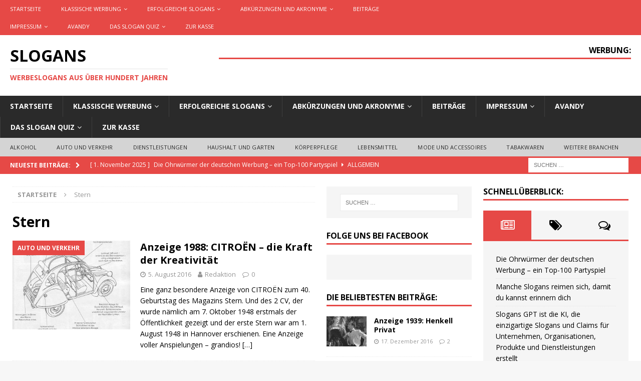

--- FILE ---
content_type: text/html; charset=UTF-8
request_url: https://www.slogans.info/tag/stern/
body_size: 22886
content:
<!DOCTYPE html>
<html class="no-js mh-two-sb" lang="de">
<head>
<meta charset="UTF-8">
<meta name="viewport" content="width=device-width, initial-scale=1.0">
<link rel="profile" href="https://gmpg.org/xfn/11" />
<meta name='robots' content='index, follow, max-image-preview:large, max-snippet:-1, max-video-preview:-1' />

	<!-- This site is optimized with the Yoast SEO plugin v26.8 - https://yoast.com/product/yoast-seo-wordpress/ -->
	<title>Stern Archive - SLOGANS</title>
	<link rel="canonical" href="https://www.slogans.info/tag/stern/" />
	<meta property="og:locale" content="de_DE" />
	<meta property="og:type" content="article" />
	<meta property="og:title" content="Stern Archive - SLOGANS" />
	<meta property="og:url" content="https://www.slogans.info/tag/stern/" />
	<meta property="og:site_name" content="SLOGANS" />
	<meta name="twitter:card" content="summary_large_image" />
	<script data-jetpack-boost="ignore" type="application/ld+json" class="yoast-schema-graph">{"@context":"https://schema.org","@graph":[{"@type":"CollectionPage","@id":"https://www.slogans.info/tag/stern/","url":"https://www.slogans.info/tag/stern/","name":"Stern Archive - SLOGANS","isPartOf":{"@id":"https://www.slogans.info/#website"},"primaryImageOfPage":{"@id":"https://www.slogans.info/tag/stern/#primaryimage"},"image":{"@id":"https://www.slogans.info/tag/stern/#primaryimage"},"thumbnailUrl":"https://www.slogans.info/wp-content/uploads/2016/08/Werbung-Citroen-2CV-1988.jpg","breadcrumb":{"@id":"https://www.slogans.info/tag/stern/#breadcrumb"},"inLanguage":"de"},{"@type":"ImageObject","inLanguage":"de","@id":"https://www.slogans.info/tag/stern/#primaryimage","url":"https://www.slogans.info/wp-content/uploads/2016/08/Werbung-Citroen-2CV-1988.jpg","contentUrl":"https://www.slogans.info/wp-content/uploads/2016/08/Werbung-Citroen-2CV-1988.jpg","width":626,"height":838,"caption":"Da fielen zwei Geburtstage zusammen: Der des 2 CV von CITROËN und der des Stern. 1988 hatten bei den 40. Geburtstag und CITROËN beteiligte sich an der Jubiläumsausgabe des Stern mit dieser humorvollen Anzeige."},{"@type":"BreadcrumbList","@id":"https://www.slogans.info/tag/stern/#breadcrumb","itemListElement":[{"@type":"ListItem","position":1,"name":"Startseite","item":"https://www.slogans.info/"},{"@type":"ListItem","position":2,"name":"Stern"}]},{"@type":"WebSite","@id":"https://www.slogans.info/#website","url":"https://www.slogans.info/","name":"SLOGANS","description":"Werbeslogans aus über hundert Jahren","publisher":{"@id":"https://www.slogans.info/#organization"},"potentialAction":[{"@type":"SearchAction","target":{"@type":"EntryPoint","urlTemplate":"https://www.slogans.info/?s={search_term_string}"},"query-input":{"@type":"PropertyValueSpecification","valueRequired":true,"valueName":"search_term_string"}}],"inLanguage":"de"},{"@type":"Organization","@id":"https://www.slogans.info/#organization","name":"SLOGANS","url":"https://www.slogans.info/","logo":{"@type":"ImageObject","inLanguage":"de","@id":"https://www.slogans.info/#/schema/logo/image/","url":"https://www.slogans.info/wp-content/uploads/2016/08/avandy-Logo_300pixi.jpg","contentUrl":"https://www.slogans.info/wp-content/uploads/2016/08/avandy-Logo_300pixi.jpg","width":300,"height":107,"caption":"SLOGANS"},"image":{"@id":"https://www.slogans.info/#/schema/logo/image/"}}]}</script>
	<!-- / Yoast SEO plugin. -->


<link rel='dns-prefetch' href='//www.slogans.info' />
<link rel='dns-prefetch' href='//js.stripe.com' />
<link rel='dns-prefetch' href='//fonts.googleapis.com' />
<link rel='dns-prefetch' href='//www.googletagmanager.com' />
<link rel='dns-prefetch' href='//pagead2.googlesyndication.com' />
<link rel="alternate" type="application/rss+xml" title="SLOGANS &raquo; Feed" href="https://www.slogans.info/feed/" />
<link rel="alternate" type="application/rss+xml" title="SLOGANS &raquo; Kommentar-Feed" href="https://www.slogans.info/comments/feed/" />
<link rel="alternate" type="application/rss+xml" title="SLOGANS &raquo; Schlagwort-Feed zu Stern" href="https://www.slogans.info/tag/stern/feed/" />
<link rel='stylesheet' id='all-css-06510476dd27b49e0bbec4920ed3af0a' href='https://www.slogans.info/wp-content/boost-cache/static/f07a9a2695.min.css' type='text/css' media='all' />
<style id='wp-img-auto-sizes-contain-inline-css'>
img:is([sizes=auto i],[sizes^="auto," i]){contain-intrinsic-size:3000px 1500px}
/*# sourceURL=wp-img-auto-sizes-contain-inline-css */
</style>
<style id='wp-emoji-styles-inline-css'>

	img.wp-smiley, img.emoji {
		display: inline !important;
		border: none !important;
		box-shadow: none !important;
		height: 1em !important;
		width: 1em !important;
		margin: 0 0.07em !important;
		vertical-align: -0.1em !important;
		background: none !important;
		padding: 0 !important;
	}
/*# sourceURL=wp-emoji-styles-inline-css */
</style>
<style id='wp-block-library-inline-css'>
:root{--wp-block-synced-color:#7a00df;--wp-block-synced-color--rgb:122,0,223;--wp-bound-block-color:var(--wp-block-synced-color);--wp-editor-canvas-background:#ddd;--wp-admin-theme-color:#007cba;--wp-admin-theme-color--rgb:0,124,186;--wp-admin-theme-color-darker-10:#006ba1;--wp-admin-theme-color-darker-10--rgb:0,107,160.5;--wp-admin-theme-color-darker-20:#005a87;--wp-admin-theme-color-darker-20--rgb:0,90,135;--wp-admin-border-width-focus:2px}@media (min-resolution:192dpi){:root{--wp-admin-border-width-focus:1.5px}}.wp-element-button{cursor:pointer}:root .has-very-light-gray-background-color{background-color:#eee}:root .has-very-dark-gray-background-color{background-color:#313131}:root .has-very-light-gray-color{color:#eee}:root .has-very-dark-gray-color{color:#313131}:root .has-vivid-green-cyan-to-vivid-cyan-blue-gradient-background{background:linear-gradient(135deg,#00d084,#0693e3)}:root .has-purple-crush-gradient-background{background:linear-gradient(135deg,#34e2e4,#4721fb 50%,#ab1dfe)}:root .has-hazy-dawn-gradient-background{background:linear-gradient(135deg,#faaca8,#dad0ec)}:root .has-subdued-olive-gradient-background{background:linear-gradient(135deg,#fafae1,#67a671)}:root .has-atomic-cream-gradient-background{background:linear-gradient(135deg,#fdd79a,#004a59)}:root .has-nightshade-gradient-background{background:linear-gradient(135deg,#330968,#31cdcf)}:root .has-midnight-gradient-background{background:linear-gradient(135deg,#020381,#2874fc)}:root{--wp--preset--font-size--normal:16px;--wp--preset--font-size--huge:42px}.has-regular-font-size{font-size:1em}.has-larger-font-size{font-size:2.625em}.has-normal-font-size{font-size:var(--wp--preset--font-size--normal)}.has-huge-font-size{font-size:var(--wp--preset--font-size--huge)}.has-text-align-center{text-align:center}.has-text-align-left{text-align:left}.has-text-align-right{text-align:right}.has-fit-text{white-space:nowrap!important}#end-resizable-editor-section{display:none}.aligncenter{clear:both}.items-justified-left{justify-content:flex-start}.items-justified-center{justify-content:center}.items-justified-right{justify-content:flex-end}.items-justified-space-between{justify-content:space-between}.screen-reader-text{border:0;clip-path:inset(50%);height:1px;margin:-1px;overflow:hidden;padding:0;position:absolute;width:1px;word-wrap:normal!important}.screen-reader-text:focus{background-color:#ddd;clip-path:none;color:#444;display:block;font-size:1em;height:auto;left:5px;line-height:normal;padding:15px 23px 14px;text-decoration:none;top:5px;width:auto;z-index:100000}html :where(.has-border-color){border-style:solid}html :where([style*=border-top-color]){border-top-style:solid}html :where([style*=border-right-color]){border-right-style:solid}html :where([style*=border-bottom-color]){border-bottom-style:solid}html :where([style*=border-left-color]){border-left-style:solid}html :where([style*=border-width]){border-style:solid}html :where([style*=border-top-width]){border-top-style:solid}html :where([style*=border-right-width]){border-right-style:solid}html :where([style*=border-bottom-width]){border-bottom-style:solid}html :where([style*=border-left-width]){border-left-style:solid}html :where(img[class*=wp-image-]){height:auto;max-width:100%}:where(figure){margin:0 0 1em}html :where(.is-position-sticky){--wp-admin--admin-bar--position-offset:var(--wp-admin--admin-bar--height,0px)}@media screen and (max-width:600px){html :where(.is-position-sticky){--wp-admin--admin-bar--position-offset:0px}}

/*# sourceURL=wp-block-library-inline-css */
</style><style id='global-styles-inline-css'>
:root{--wp--preset--aspect-ratio--square: 1;--wp--preset--aspect-ratio--4-3: 4/3;--wp--preset--aspect-ratio--3-4: 3/4;--wp--preset--aspect-ratio--3-2: 3/2;--wp--preset--aspect-ratio--2-3: 2/3;--wp--preset--aspect-ratio--16-9: 16/9;--wp--preset--aspect-ratio--9-16: 9/16;--wp--preset--color--black: #000000;--wp--preset--color--cyan-bluish-gray: #abb8c3;--wp--preset--color--white: #ffffff;--wp--preset--color--pale-pink: #f78da7;--wp--preset--color--vivid-red: #cf2e2e;--wp--preset--color--luminous-vivid-orange: #ff6900;--wp--preset--color--luminous-vivid-amber: #fcb900;--wp--preset--color--light-green-cyan: #7bdcb5;--wp--preset--color--vivid-green-cyan: #00d084;--wp--preset--color--pale-cyan-blue: #8ed1fc;--wp--preset--color--vivid-cyan-blue: #0693e3;--wp--preset--color--vivid-purple: #9b51e0;--wp--preset--gradient--vivid-cyan-blue-to-vivid-purple: linear-gradient(135deg,rgb(6,147,227) 0%,rgb(155,81,224) 100%);--wp--preset--gradient--light-green-cyan-to-vivid-green-cyan: linear-gradient(135deg,rgb(122,220,180) 0%,rgb(0,208,130) 100%);--wp--preset--gradient--luminous-vivid-amber-to-luminous-vivid-orange: linear-gradient(135deg,rgb(252,185,0) 0%,rgb(255,105,0) 100%);--wp--preset--gradient--luminous-vivid-orange-to-vivid-red: linear-gradient(135deg,rgb(255,105,0) 0%,rgb(207,46,46) 100%);--wp--preset--gradient--very-light-gray-to-cyan-bluish-gray: linear-gradient(135deg,rgb(238,238,238) 0%,rgb(169,184,195) 100%);--wp--preset--gradient--cool-to-warm-spectrum: linear-gradient(135deg,rgb(74,234,220) 0%,rgb(151,120,209) 20%,rgb(207,42,186) 40%,rgb(238,44,130) 60%,rgb(251,105,98) 80%,rgb(254,248,76) 100%);--wp--preset--gradient--blush-light-purple: linear-gradient(135deg,rgb(255,206,236) 0%,rgb(152,150,240) 100%);--wp--preset--gradient--blush-bordeaux: linear-gradient(135deg,rgb(254,205,165) 0%,rgb(254,45,45) 50%,rgb(107,0,62) 100%);--wp--preset--gradient--luminous-dusk: linear-gradient(135deg,rgb(255,203,112) 0%,rgb(199,81,192) 50%,rgb(65,88,208) 100%);--wp--preset--gradient--pale-ocean: linear-gradient(135deg,rgb(255,245,203) 0%,rgb(182,227,212) 50%,rgb(51,167,181) 100%);--wp--preset--gradient--electric-grass: linear-gradient(135deg,rgb(202,248,128) 0%,rgb(113,206,126) 100%);--wp--preset--gradient--midnight: linear-gradient(135deg,rgb(2,3,129) 0%,rgb(40,116,252) 100%);--wp--preset--font-size--small: 13px;--wp--preset--font-size--medium: 20px;--wp--preset--font-size--large: 36px;--wp--preset--font-size--x-large: 42px;--wp--preset--spacing--20: 0.44rem;--wp--preset--spacing--30: 0.67rem;--wp--preset--spacing--40: 1rem;--wp--preset--spacing--50: 1.5rem;--wp--preset--spacing--60: 2.25rem;--wp--preset--spacing--70: 3.38rem;--wp--preset--spacing--80: 5.06rem;--wp--preset--shadow--natural: 6px 6px 9px rgba(0, 0, 0, 0.2);--wp--preset--shadow--deep: 12px 12px 50px rgba(0, 0, 0, 0.4);--wp--preset--shadow--sharp: 6px 6px 0px rgba(0, 0, 0, 0.2);--wp--preset--shadow--outlined: 6px 6px 0px -3px rgb(255, 255, 255), 6px 6px rgb(0, 0, 0);--wp--preset--shadow--crisp: 6px 6px 0px rgb(0, 0, 0);}:where(.is-layout-flex){gap: 0.5em;}:where(.is-layout-grid){gap: 0.5em;}body .is-layout-flex{display: flex;}.is-layout-flex{flex-wrap: wrap;align-items: center;}.is-layout-flex > :is(*, div){margin: 0;}body .is-layout-grid{display: grid;}.is-layout-grid > :is(*, div){margin: 0;}:where(.wp-block-columns.is-layout-flex){gap: 2em;}:where(.wp-block-columns.is-layout-grid){gap: 2em;}:where(.wp-block-post-template.is-layout-flex){gap: 1.25em;}:where(.wp-block-post-template.is-layout-grid){gap: 1.25em;}.has-black-color{color: var(--wp--preset--color--black) !important;}.has-cyan-bluish-gray-color{color: var(--wp--preset--color--cyan-bluish-gray) !important;}.has-white-color{color: var(--wp--preset--color--white) !important;}.has-pale-pink-color{color: var(--wp--preset--color--pale-pink) !important;}.has-vivid-red-color{color: var(--wp--preset--color--vivid-red) !important;}.has-luminous-vivid-orange-color{color: var(--wp--preset--color--luminous-vivid-orange) !important;}.has-luminous-vivid-amber-color{color: var(--wp--preset--color--luminous-vivid-amber) !important;}.has-light-green-cyan-color{color: var(--wp--preset--color--light-green-cyan) !important;}.has-vivid-green-cyan-color{color: var(--wp--preset--color--vivid-green-cyan) !important;}.has-pale-cyan-blue-color{color: var(--wp--preset--color--pale-cyan-blue) !important;}.has-vivid-cyan-blue-color{color: var(--wp--preset--color--vivid-cyan-blue) !important;}.has-vivid-purple-color{color: var(--wp--preset--color--vivid-purple) !important;}.has-black-background-color{background-color: var(--wp--preset--color--black) !important;}.has-cyan-bluish-gray-background-color{background-color: var(--wp--preset--color--cyan-bluish-gray) !important;}.has-white-background-color{background-color: var(--wp--preset--color--white) !important;}.has-pale-pink-background-color{background-color: var(--wp--preset--color--pale-pink) !important;}.has-vivid-red-background-color{background-color: var(--wp--preset--color--vivid-red) !important;}.has-luminous-vivid-orange-background-color{background-color: var(--wp--preset--color--luminous-vivid-orange) !important;}.has-luminous-vivid-amber-background-color{background-color: var(--wp--preset--color--luminous-vivid-amber) !important;}.has-light-green-cyan-background-color{background-color: var(--wp--preset--color--light-green-cyan) !important;}.has-vivid-green-cyan-background-color{background-color: var(--wp--preset--color--vivid-green-cyan) !important;}.has-pale-cyan-blue-background-color{background-color: var(--wp--preset--color--pale-cyan-blue) !important;}.has-vivid-cyan-blue-background-color{background-color: var(--wp--preset--color--vivid-cyan-blue) !important;}.has-vivid-purple-background-color{background-color: var(--wp--preset--color--vivid-purple) !important;}.has-black-border-color{border-color: var(--wp--preset--color--black) !important;}.has-cyan-bluish-gray-border-color{border-color: var(--wp--preset--color--cyan-bluish-gray) !important;}.has-white-border-color{border-color: var(--wp--preset--color--white) !important;}.has-pale-pink-border-color{border-color: var(--wp--preset--color--pale-pink) !important;}.has-vivid-red-border-color{border-color: var(--wp--preset--color--vivid-red) !important;}.has-luminous-vivid-orange-border-color{border-color: var(--wp--preset--color--luminous-vivid-orange) !important;}.has-luminous-vivid-amber-border-color{border-color: var(--wp--preset--color--luminous-vivid-amber) !important;}.has-light-green-cyan-border-color{border-color: var(--wp--preset--color--light-green-cyan) !important;}.has-vivid-green-cyan-border-color{border-color: var(--wp--preset--color--vivid-green-cyan) !important;}.has-pale-cyan-blue-border-color{border-color: var(--wp--preset--color--pale-cyan-blue) !important;}.has-vivid-cyan-blue-border-color{border-color: var(--wp--preset--color--vivid-cyan-blue) !important;}.has-vivid-purple-border-color{border-color: var(--wp--preset--color--vivid-purple) !important;}.has-vivid-cyan-blue-to-vivid-purple-gradient-background{background: var(--wp--preset--gradient--vivid-cyan-blue-to-vivid-purple) !important;}.has-light-green-cyan-to-vivid-green-cyan-gradient-background{background: var(--wp--preset--gradient--light-green-cyan-to-vivid-green-cyan) !important;}.has-luminous-vivid-amber-to-luminous-vivid-orange-gradient-background{background: var(--wp--preset--gradient--luminous-vivid-amber-to-luminous-vivid-orange) !important;}.has-luminous-vivid-orange-to-vivid-red-gradient-background{background: var(--wp--preset--gradient--luminous-vivid-orange-to-vivid-red) !important;}.has-very-light-gray-to-cyan-bluish-gray-gradient-background{background: var(--wp--preset--gradient--very-light-gray-to-cyan-bluish-gray) !important;}.has-cool-to-warm-spectrum-gradient-background{background: var(--wp--preset--gradient--cool-to-warm-spectrum) !important;}.has-blush-light-purple-gradient-background{background: var(--wp--preset--gradient--blush-light-purple) !important;}.has-blush-bordeaux-gradient-background{background: var(--wp--preset--gradient--blush-bordeaux) !important;}.has-luminous-dusk-gradient-background{background: var(--wp--preset--gradient--luminous-dusk) !important;}.has-pale-ocean-gradient-background{background: var(--wp--preset--gradient--pale-ocean) !important;}.has-electric-grass-gradient-background{background: var(--wp--preset--gradient--electric-grass) !important;}.has-midnight-gradient-background{background: var(--wp--preset--gradient--midnight) !important;}.has-small-font-size{font-size: var(--wp--preset--font-size--small) !important;}.has-medium-font-size{font-size: var(--wp--preset--font-size--medium) !important;}.has-large-font-size{font-size: var(--wp--preset--font-size--large) !important;}.has-x-large-font-size{font-size: var(--wp--preset--font-size--x-large) !important;}
/*# sourceURL=global-styles-inline-css */
</style>

<style id='classic-theme-styles-inline-css'>
/*! This file is auto-generated */
.wp-block-button__link{color:#fff;background-color:#32373c;border-radius:9999px;box-shadow:none;text-decoration:none;padding:calc(.667em + 2px) calc(1.333em + 2px);font-size:1.125em}.wp-block-file__button{background:#32373c;color:#fff;text-decoration:none}
/*# sourceURL=/wp-includes/css/classic-themes.min.css */
</style>
<link crossorigin="anonymous" rel='stylesheet' id='mh-google-fonts-css' href='https://fonts.googleapis.com/css?family=Open+Sans:300,400,400italic,600,700' media='all' />



<link rel="https://api.w.org/" href="https://www.slogans.info/wp-json/" /><link rel="alternate" title="JSON" type="application/json" href="https://www.slogans.info/wp-json/wp/v2/tags/228" /><meta name="generator" content="Site Kit by Google 1.171.0" /><meta name="generator" content="Easy Digital Downloads v3.6.4" />
<!--[if lt IE 9]>
<script data-jetpack-boost="ignore" src="https://www.slogans.info/wp-content/themes/mh-magazine-383/js/css3-mediaqueries.js"></script>
<![endif]-->

<!-- Durch Site Kit hinzugefügte Google AdSense Metatags -->
<meta name="google-adsense-platform-account" content="ca-host-pub-2644536267352236">
<meta name="google-adsense-platform-domain" content="sitekit.withgoogle.com">
<!-- Beende durch Site Kit hinzugefügte Google AdSense Metatags -->
<!-- Es ist keine amphtml-Version verfügbar für diese URL. -->
<!-- Von Site Kit hinzugefügtes Google-AdSense-Snippet -->


<!-- Ende des von Site Kit hinzugefügten Google-AdSense-Snippets -->
</head>
<body data-rsssl=1 id="mh-mobile" class="archive tag tag-stern tag-228 wp-theme-mh-magazine-383 edd-js-none mh-wide-layout mh-right-sb mh-loop-layout1 mh-widget-layout1" itemscope="itemscope" itemtype="http://schema.org/WebPage">
<div class="mh-header-nav-mobile clearfix"></div>
	<div class="mh-preheader">
    	<div class="mh-container mh-container-inner mh-row clearfix">
							<div class="mh-header-bar-content mh-header-bar-top-left mh-col-2-3 clearfix">
											<nav class="mh-navigation mh-header-nav mh-header-nav-top clearfix" itemscope="itemscope" itemtype="http://schema.org/SiteNavigationElement">
							<div class="menu-hauptmenue-container"><ul id="menu-hauptmenue" class="menu"><li id="menu-item-55" class="menu-item menu-item-type-post_type menu-item-object-page menu-item-home menu-item-55"><a href="https://www.slogans.info/">Startseite</a></li>
<li id="menu-item-98" class="menu-item menu-item-type-taxonomy menu-item-object-category menu-item-has-children menu-item-98"><a href="https://www.slogans.info/category/kalssische-werbung/">Klassische Werbung</a>
<ul class="sub-menu">
	<li id="menu-item-503" class="menu-item menu-item-type-taxonomy menu-item-object-category menu-item-503"><a href="https://www.slogans.info/category/kalssische-werbung/werbung-der-30er-jahre/">Werbung der 30er Jahre</a></li>
	<li id="menu-item-504" class="menu-item menu-item-type-taxonomy menu-item-object-category menu-item-504"><a href="https://www.slogans.info/category/kalssische-werbung/werbung-40er-jahre/">Werbung der 40er Jahre</a></li>
	<li id="menu-item-99" class="menu-item menu-item-type-taxonomy menu-item-object-category menu-item-99"><a href="https://www.slogans.info/category/kalssische-werbung/werbung-50er/">Werbung der 50er Jahre</a></li>
	<li id="menu-item-100" class="menu-item menu-item-type-taxonomy menu-item-object-category menu-item-100"><a href="https://www.slogans.info/category/kalssische-werbung/werbung-60er/">Werbung der 60er Jahre</a></li>
	<li id="menu-item-101" class="menu-item menu-item-type-taxonomy menu-item-object-category menu-item-101"><a href="https://www.slogans.info/category/kalssische-werbung/werbung-70er/">Werbung der 70er Jahre</a></li>
	<li id="menu-item-502" class="menu-item menu-item-type-taxonomy menu-item-object-category menu-item-502"><a href="https://www.slogans.info/category/kalssische-werbung/werbung-der-80er-jahre/">Werbung der 80er Jahre</a></li>
</ul>
</li>
<li id="menu-item-169" class="menu-item menu-item-type-post_type menu-item-object-page menu-item-has-children menu-item-169"><a href="https://www.slogans.info/erfolgreiche-slogans/">Erfolgreiche Slogans</a>
<ul class="sub-menu">
	<li id="menu-item-12818" class="menu-item menu-item-type-post_type menu-item-object-page menu-item-12818"><a href="https://www.slogans.info/erfolgreiche-slogans/slogans-abc/">Slogans ABC</a></li>
	<li id="menu-item-12819" class="menu-item menu-item-type-post_type menu-item-object-page menu-item-12819"><a href="https://www.slogans.info/erfolgreiche-slogans/slogans-def/">Slogans DEF</a></li>
	<li id="menu-item-1140" class="menu-item menu-item-type-post_type menu-item-object-page menu-item-1140"><a href="https://www.slogans.info/erfolgreiche-slogans/slogans-g-k/">Slogans    G bis K</a></li>
	<li id="menu-item-539" class="menu-item menu-item-type-post_type menu-item-object-page menu-item-539"><a href="https://www.slogans.info/erfolgreiche-slogans/slogans-l-q/">Slogans    L bis Q</a></li>
	<li id="menu-item-4448" class="menu-item menu-item-type-post_type menu-item-object-page menu-item-4448"><a href="https://www.slogans.info/erfolgreiche-slogans/slogans-r-s/">Slogans    R und S</a></li>
	<li id="menu-item-4447" class="menu-item menu-item-type-post_type menu-item-object-page menu-item-4447"><a href="https://www.slogans.info/erfolgreiche-slogans/slogans-t-z/">Slogans    T bis Z</a></li>
	<li id="menu-item-538" class="menu-item menu-item-type-post_type menu-item-object-page menu-item-538"><a href="https://www.slogans.info/erfolgreiche-slogans/slogans-mit-zahlen/">Slogans mit Zahlen</a></li>
	<li id="menu-item-15287" class="menu-item menu-item-type-post_type menu-item-object-page menu-item-15287"><a href="https://www.slogans.info/erfolgreiche-slogans/slogans-von-produkten-und-organisationen-der-ddr/">Slogans von Produkten und Organisationen der DDR</a></li>
	<li id="menu-item-1698" class="menu-item menu-item-type-post_type menu-item-object-page menu-item-1698"><a href="https://www.slogans.info/erfolgreiche-slogans/englischsprachige-slogans_a-k/">Englischsprachige Slogans A-K</a></li>
	<li id="menu-item-15797" class="menu-item menu-item-type-post_type menu-item-object-page menu-item-15797"><a href="https://www.slogans.info/erfolgreiche-slogans/englischsprachige-slogans-l-z/">Englischsprachige Slogans L-Z</a></li>
	<li id="menu-item-11964" class="menu-item menu-item-type-post_type menu-item-object-page menu-item-11964"><a href="https://www.slogans.info/erfolgreiche-slogans/franzoesische-slogans/">Französische Slogans</a></li>
	<li id="menu-item-11338" class="menu-item menu-item-type-post_type menu-item-object-page menu-item-11338"><a href="https://www.slogans.info/erfolgreiche-slogans/spanische-slogans/">Spanische Slogans</a></li>
</ul>
</li>
<li id="menu-item-9781" class="menu-item menu-item-type-post_type menu-item-object-page menu-item-has-children menu-item-9781"><a href="https://www.slogans.info/abkuerzungswitze/firmennamen-die-eine-abkuerzung-sind/">Abkürzungen und Akronyme</a>
<ul class="sub-menu">
	<li id="menu-item-521" class="menu-item menu-item-type-post_type menu-item-object-page menu-item-521"><a href="https://www.slogans.info/abkuerzungswitze/">Abkürzungswitze</a></li>
</ul>
</li>
<li id="menu-item-58" class="menu-item menu-item-type-post_type menu-item-object-page current_page_parent menu-item-58"><a href="https://www.slogans.info/beitraege/">Beiträge</a></li>
<li id="menu-item-15" class="menu-item menu-item-type-post_type menu-item-object-page menu-item-has-children menu-item-15"><a href="https://www.slogans.info/impressum/">Impressum</a>
<ul class="sub-menu">
	<li id="menu-item-451" class="menu-item menu-item-type-post_type menu-item-object-page menu-item-privacy-policy menu-item-451"><a rel="privacy-policy" href="https://www.slogans.info/datenschutz/">Datenschutz</a></li>
	<li id="menu-item-14" class="menu-item menu-item-type-post_type menu-item-object-page menu-item-14"><a href="https://www.slogans.info/kontakt/">Kontakt</a></li>
</ul>
</li>
<li id="menu-item-16" class="menu-item menu-item-type-custom menu-item-object-custom menu-item-16"><a href="http://www.avandy.de">AVANDY</a></li>
<li id="menu-item-7332" class="menu-item menu-item-type-post_type menu-item-object-page menu-item-has-children menu-item-7332"><a href="https://www.slogans.info/das-slogan-quiz/">Das Slogan Quiz</a>
<ul class="sub-menu">
	<li id="menu-item-10156" class="menu-item menu-item-type-post_type menu-item-object-page menu-item-10156"><a href="https://www.slogans.info/das-slogan-quiz/wer-wird-gesucht/">Wer wird gesucht?</a></li>
</ul>
</li>
<li id="menu-item-18941" class="menu-item menu-item-type-post_type menu-item-object-page menu-item-18941"><a href="https://www.slogans.info/zur-kasse/">Zur Kasse</a></li>
</ul></div>						</nav>
									</div>
										<div class="mh-header-bar-content mh-header-bar-top-right mh-col-1-3 clearfix">
									</div>
					</div>
	</div>
<header class="mh-header" itemscope="itemscope" itemtype="http://schema.org/WPHeader">
	<div class="mh-container mh-container-inner clearfix">
		<div class="mh-custom-header clearfix">
<div class="mh-header-columns mh-row clearfix">
<div class="mh-col-1-3 mh-site-identity">
<div class="mh-site-logo" role="banner" itemscope="itemscope" itemtype="http://schema.org/Brand">
<div class="mh-header-text">
<a class="mh-header-text-link" href="https://www.slogans.info/" title="SLOGANS" rel="home">
<h2 class="mh-header-title">SLOGANS</h2>
<h3 class="mh-header-tagline">Werbeslogans aus über hundert Jahren</h3>
</a>
</div>
</div>
</div>
<aside class="mh-col-2-3 mh-header-widget-2">
<div id="text-2" class="mh-widget mh-header-2 widget_text"><h4 class="mh-widget-title"><span class="mh-widget-title-inner">Werbung:</span></h4>			<div class="textwidget">
</div>
		</div></aside>
</div>
</div>
	</div>
	<div class="mh-main-nav-wrap">
		<nav class="mh-navigation mh-main-nav mh-container mh-container-inner clearfix" itemscope="itemscope" itemtype="http://schema.org/SiteNavigationElement">
			<div class="menu-hauptmenue-container"><ul id="menu-hauptmenue-1" class="menu"><li class="menu-item menu-item-type-post_type menu-item-object-page menu-item-home menu-item-55"><a href="https://www.slogans.info/">Startseite</a></li>
<li class="menu-item menu-item-type-taxonomy menu-item-object-category menu-item-has-children menu-item-98"><a href="https://www.slogans.info/category/kalssische-werbung/">Klassische Werbung</a>
<ul class="sub-menu">
	<li class="menu-item menu-item-type-taxonomy menu-item-object-category menu-item-503"><a href="https://www.slogans.info/category/kalssische-werbung/werbung-der-30er-jahre/">Werbung der 30er Jahre</a></li>
	<li class="menu-item menu-item-type-taxonomy menu-item-object-category menu-item-504"><a href="https://www.slogans.info/category/kalssische-werbung/werbung-40er-jahre/">Werbung der 40er Jahre</a></li>
	<li class="menu-item menu-item-type-taxonomy menu-item-object-category menu-item-99"><a href="https://www.slogans.info/category/kalssische-werbung/werbung-50er/">Werbung der 50er Jahre</a></li>
	<li class="menu-item menu-item-type-taxonomy menu-item-object-category menu-item-100"><a href="https://www.slogans.info/category/kalssische-werbung/werbung-60er/">Werbung der 60er Jahre</a></li>
	<li class="menu-item menu-item-type-taxonomy menu-item-object-category menu-item-101"><a href="https://www.slogans.info/category/kalssische-werbung/werbung-70er/">Werbung der 70er Jahre</a></li>
	<li class="menu-item menu-item-type-taxonomy menu-item-object-category menu-item-502"><a href="https://www.slogans.info/category/kalssische-werbung/werbung-der-80er-jahre/">Werbung der 80er Jahre</a></li>
</ul>
</li>
<li class="menu-item menu-item-type-post_type menu-item-object-page menu-item-has-children menu-item-169"><a href="https://www.slogans.info/erfolgreiche-slogans/">Erfolgreiche Slogans</a>
<ul class="sub-menu">
	<li class="menu-item menu-item-type-post_type menu-item-object-page menu-item-12818"><a href="https://www.slogans.info/erfolgreiche-slogans/slogans-abc/">Slogans ABC</a></li>
	<li class="menu-item menu-item-type-post_type menu-item-object-page menu-item-12819"><a href="https://www.slogans.info/erfolgreiche-slogans/slogans-def/">Slogans DEF</a></li>
	<li class="menu-item menu-item-type-post_type menu-item-object-page menu-item-1140"><a href="https://www.slogans.info/erfolgreiche-slogans/slogans-g-k/">Slogans    G bis K</a></li>
	<li class="menu-item menu-item-type-post_type menu-item-object-page menu-item-539"><a href="https://www.slogans.info/erfolgreiche-slogans/slogans-l-q/">Slogans    L bis Q</a></li>
	<li class="menu-item menu-item-type-post_type menu-item-object-page menu-item-4448"><a href="https://www.slogans.info/erfolgreiche-slogans/slogans-r-s/">Slogans    R und S</a></li>
	<li class="menu-item menu-item-type-post_type menu-item-object-page menu-item-4447"><a href="https://www.slogans.info/erfolgreiche-slogans/slogans-t-z/">Slogans    T bis Z</a></li>
	<li class="menu-item menu-item-type-post_type menu-item-object-page menu-item-538"><a href="https://www.slogans.info/erfolgreiche-slogans/slogans-mit-zahlen/">Slogans mit Zahlen</a></li>
	<li class="menu-item menu-item-type-post_type menu-item-object-page menu-item-15287"><a href="https://www.slogans.info/erfolgreiche-slogans/slogans-von-produkten-und-organisationen-der-ddr/">Slogans von Produkten und Organisationen der DDR</a></li>
	<li class="menu-item menu-item-type-post_type menu-item-object-page menu-item-1698"><a href="https://www.slogans.info/erfolgreiche-slogans/englischsprachige-slogans_a-k/">Englischsprachige Slogans A-K</a></li>
	<li class="menu-item menu-item-type-post_type menu-item-object-page menu-item-15797"><a href="https://www.slogans.info/erfolgreiche-slogans/englischsprachige-slogans-l-z/">Englischsprachige Slogans L-Z</a></li>
	<li class="menu-item menu-item-type-post_type menu-item-object-page menu-item-11964"><a href="https://www.slogans.info/erfolgreiche-slogans/franzoesische-slogans/">Französische Slogans</a></li>
	<li class="menu-item menu-item-type-post_type menu-item-object-page menu-item-11338"><a href="https://www.slogans.info/erfolgreiche-slogans/spanische-slogans/">Spanische Slogans</a></li>
</ul>
</li>
<li class="menu-item menu-item-type-post_type menu-item-object-page menu-item-has-children menu-item-9781"><a href="https://www.slogans.info/abkuerzungswitze/firmennamen-die-eine-abkuerzung-sind/">Abkürzungen und Akronyme</a>
<ul class="sub-menu">
	<li class="menu-item menu-item-type-post_type menu-item-object-page menu-item-521"><a href="https://www.slogans.info/abkuerzungswitze/">Abkürzungswitze</a></li>
</ul>
</li>
<li class="menu-item menu-item-type-post_type menu-item-object-page current_page_parent menu-item-58"><a href="https://www.slogans.info/beitraege/">Beiträge</a></li>
<li class="menu-item menu-item-type-post_type menu-item-object-page menu-item-has-children menu-item-15"><a href="https://www.slogans.info/impressum/">Impressum</a>
<ul class="sub-menu">
	<li class="menu-item menu-item-type-post_type menu-item-object-page menu-item-privacy-policy menu-item-451"><a rel="privacy-policy" href="https://www.slogans.info/datenschutz/">Datenschutz</a></li>
	<li class="menu-item menu-item-type-post_type menu-item-object-page menu-item-14"><a href="https://www.slogans.info/kontakt/">Kontakt</a></li>
</ul>
</li>
<li class="menu-item menu-item-type-custom menu-item-object-custom menu-item-16"><a href="http://www.avandy.de">AVANDY</a></li>
<li class="menu-item menu-item-type-post_type menu-item-object-page menu-item-has-children menu-item-7332"><a href="https://www.slogans.info/das-slogan-quiz/">Das Slogan Quiz</a>
<ul class="sub-menu">
	<li class="menu-item menu-item-type-post_type menu-item-object-page menu-item-10156"><a href="https://www.slogans.info/das-slogan-quiz/wer-wird-gesucht/">Wer wird gesucht?</a></li>
</ul>
</li>
<li class="menu-item menu-item-type-post_type menu-item-object-page menu-item-18941"><a href="https://www.slogans.info/zur-kasse/">Zur Kasse</a></li>
</ul></div>		</nav>
	</div>
			<div class="mh-extra-nav-wrap">
			<div class="mh-extra-nav-bg">
				<nav class="mh-navigation mh-extra-nav mh-container mh-container-inner clearfix" itemscope="itemscope" itemtype="http://schema.org/SiteNavigationElement">
					<div class="menu-kategorien-container"><ul id="menu-kategorien" class="menu"><li id="menu-item-65" class="menu-item menu-item-type-taxonomy menu-item-object-category menu-item-65"><a href="https://www.slogans.info/category/alkohol/">Alkohol</a></li>
<li id="menu-item-96" class="menu-item menu-item-type-taxonomy menu-item-object-category menu-item-96"><a href="https://www.slogans.info/category/auto-und-verkehr/">Auto und Verkehr</a></li>
<li id="menu-item-104" class="menu-item menu-item-type-taxonomy menu-item-object-category menu-item-104"><a href="https://www.slogans.info/category/dienstleistungen/">Dienstleistungen</a></li>
<li id="menu-item-66" class="menu-item menu-item-type-taxonomy menu-item-object-category menu-item-66"><a href="https://www.slogans.info/category/haushalt-garten/">Haushalt und Garten</a></li>
<li id="menu-item-105" class="menu-item menu-item-type-taxonomy menu-item-object-category menu-item-105"><a href="https://www.slogans.info/category/koerperpflege/">Körperpflege</a></li>
<li id="menu-item-97" class="menu-item menu-item-type-taxonomy menu-item-object-category menu-item-97"><a href="https://www.slogans.info/category/lebensmittel/">Lebensmittel</a></li>
<li id="menu-item-102" class="menu-item menu-item-type-taxonomy menu-item-object-category menu-item-102"><a href="https://www.slogans.info/category/mode-und-accessoires/">Mode und Accessoires</a></li>
<li id="menu-item-64" class="menu-item menu-item-type-taxonomy menu-item-object-category menu-item-64"><a href="https://www.slogans.info/category/tabakwaren/">Tabakwaren</a></li>
<li id="menu-item-112" class="menu-item menu-item-type-taxonomy menu-item-object-category menu-item-112"><a href="https://www.slogans.info/category/weitere/">Weitere Branchen</a></li>
</ul></div>				</nav>
			</div>
		</div>
	</header>
	<div class="mh-subheader">
		<div class="mh-container mh-container-inner mh-row clearfix">
							<div class="mh-header-bar-content mh-header-bar-bottom-left mh-col-2-3 clearfix">
											<div class="mh-header-ticker mh-header-ticker-bottom">
							<div class="mh-ticker-bottom">
			<div class="mh-ticker-title mh-ticker-title-bottom">
			Neueste Beiträge:<i class="fa fa-chevron-right"></i>		</div>
		<div class="mh-ticker-content mh-ticker-content-bottom">
		<ul id="mh-ticker-loop-bottom">				<li class="mh-ticker-item mh-ticker-item-bottom">
					<a href="https://www.slogans.info/2025/11/01/die-ohrwuermer-der-deutschen-werbung/" title="Die Ohrwürmer der deutschen Werbung &#8211; ein Top-100 Partyspiel">
						<span class="mh-ticker-item-date mh-ticker-item-date-bottom">
                        	[ 1. November 2025 ]                        </span>
						<span class="mh-ticker-item-title mh-ticker-item-title-bottom">
							Die Ohrwürmer der deutschen Werbung &#8211; ein Top-100 Partyspiel						</span>
													<span class="mh-ticker-item-cat mh-ticker-item-cat-bottom">
								<i class="fa fa-caret-right"></i>
																Allgemein							</span>
											</a>
				</li>				<li class="mh-ticker-item mh-ticker-item-bottom">
					<a href="https://www.slogans.info/2024/10/12/manche-slogans-reimen-sich-damit-du-kannst-erinnern-dich/" title="Manche Slogans reimen sich, damit du kannst erinnern dich">
						<span class="mh-ticker-item-date mh-ticker-item-date-bottom">
                        	[ 12. Oktober 2024 ]                        </span>
						<span class="mh-ticker-item-title mh-ticker-item-title-bottom">
							Manche Slogans reimen sich, damit du kannst erinnern dich						</span>
													<span class="mh-ticker-item-cat mh-ticker-item-cat-bottom">
								<i class="fa fa-caret-right"></i>
																Allgemein							</span>
											</a>
				</li>				<li class="mh-ticker-item mh-ticker-item-bottom">
					<a href="https://www.slogans.info/2023/11/20/slogans-gpt-ist-die-ki-die-einzigartige-slogans-fuer-unternehmen-organisationen-produkte-und-dienstleistungen-erstellt/" title="Slogans GPT ist die KI, die einzigartige Slogans und Claims für Unternehmen, Organisationen, Produkte und Dienstleistungen erstellt">
						<span class="mh-ticker-item-date mh-ticker-item-date-bottom">
                        	[ 20. November 2023 ]                        </span>
						<span class="mh-ticker-item-title mh-ticker-item-title-bottom">
							Slogans GPT ist die KI, die einzigartige Slogans und Claims für Unternehmen, Organisationen, Produkte und Dienstleistungen erstellt						</span>
													<span class="mh-ticker-item-cat mh-ticker-item-cat-bottom">
								<i class="fa fa-caret-right"></i>
																Aktuelles aus Werbung und Marketing							</span>
											</a>
				</li>				<li class="mh-ticker-item mh-ticker-item-bottom">
					<a href="https://www.slogans.info/2023/09/14/definition-slogan-claim-oder-werbespruch-wo-liegen-die-unterschiede/" title="Definition Slogan, Claim oder Werbespruch&#8230; Wo liegen die Unterschiede?">
						<span class="mh-ticker-item-date mh-ticker-item-date-bottom">
                        	[ 14. September 2023 ]                        </span>
						<span class="mh-ticker-item-title mh-ticker-item-title-bottom">
							Definition Slogan, Claim oder Werbespruch&#8230; Wo liegen die Unterschiede?						</span>
													<span class="mh-ticker-item-cat mh-ticker-item-cat-bottom">
								<i class="fa fa-caret-right"></i>
																Allgemein							</span>
											</a>
				</li>				<li class="mh-ticker-item mh-ticker-item-bottom">
					<a href="https://www.slogans.info/2023/09/14/der-magische-zauber-von-werbeslogans-worauf-es-ankommt/" title="Der magische Zauber von Werbeslogans: Worauf es ankommt!">
						<span class="mh-ticker-item-date mh-ticker-item-date-bottom">
                        	[ 14. September 2023 ]                        </span>
						<span class="mh-ticker-item-title mh-ticker-item-title-bottom">
							Der magische Zauber von Werbeslogans: Worauf es ankommt!						</span>
													<span class="mh-ticker-item-cat mh-ticker-item-cat-bottom">
								<i class="fa fa-caret-right"></i>
																Allgemein							</span>
											</a>
				</li>		</ul>
	</div>
</div>						</div>
									</div>
										<div class="mh-header-bar-content mh-header-bar-bottom-right mh-col-1-3 clearfix">
											<aside class="mh-header-search mh-header-search-bottom">
							<form role="search" method="get" class="search-form" action="https://www.slogans.info/">
				<label>
					<span class="screen-reader-text">Suche nach:</span>
					<input type="search" class="search-field" placeholder="Suchen …" value="" name="s" />
				</label>
				<input type="submit" class="search-submit" value="Suchen" />
			</form>						</aside>
									</div>
					</div>
	</div>
<div class="mh-container mh-container-outer">
<div class="mh-wrapper clearfix">
	<div class="mh-main clearfix">
		<div id="main-content" class="mh-loop mh-content" role="main"><nav class="mh-breadcrumb"><span itemscope itemtype="http://data-vocabulary.org/Breadcrumb"><a href="https://www.slogans.info" itemprop="url"><span itemprop="title">Startseite</span></a></span><span class="mh-breadcrumb-delimiter"><i class="fa fa-angle-right"></i></span>Stern</nav>
				<header class="page-header"><h1 class="page-title">Stern</h1>				</header><article class="mh-posts-list-item clearfix post-232 post type-post status-publish format-standard has-post-thumbnail hentry category-auto-und-verkehr category-werbung-der-80er-jahre tag-2cv tag-anzeigen-1988 tag-citroen tag-citroen-2cv-werbung tag-der-stern tag-ente tag-jubilaeumsanzeigen tag-stern tag-werbung-1988">
	<figure class="mh-posts-list-thumb">
		<a class="mh-thumb-icon mh-thumb-icon-small-mobile" href="https://www.slogans.info/2016/08/05/anzeige-1988-citroen-die-kraft-der-kreativitaet/"><img width="326" height="245" src="https://www.slogans.info/wp-content/uploads/2016/08/Werbung-Citroen-2CV-1988-326x245.jpg" class="attachment-mh-magazine-medium size-mh-magazine-medium wp-post-image" alt="Da fielen zwei Geburtstage zusammen: Der des 2 CV von CITROËN und der des Stern. 1988 hatten bei den 40. Geburtstag und CITROËN beteiligte sich an der Jubiläumsausgabe des Stern mit dieser humorvollen Anzeige." decoding="async" fetchpriority="high" srcset="https://www.slogans.info/wp-content/uploads/2016/08/Werbung-Citroen-2CV-1988-326x245.jpg 326w, https://www.slogans.info/wp-content/uploads/2016/08/Werbung-Citroen-2CV-1988-80x60.jpg 80w" sizes="(max-width: 326px) 100vw, 326px" />		</a>
					<div class="mh-image-caption mh-posts-list-caption">
				Auto und Verkehr			</div>
			</figure>
	<div class="mh-posts-list-content clearfix">
		<header class="mh-posts-list-header">
			<h3 class="entry-title mh-posts-list-title">
				<a href="https://www.slogans.info/2016/08/05/anzeige-1988-citroen-die-kraft-der-kreativitaet/" title="Anzeige 1988: CITROËN &#8211; die Kraft der Kreativität" rel="bookmark">
					Anzeige 1988: CITROËN &#8211; die Kraft der Kreativität				</a>
			</h3>
			<div class="mh-meta entry-meta">
<span class="entry-meta-date updated"><i class="fa fa-clock-o"></i><a href="https://www.slogans.info/2016/08/">5. August 2016</a></span>
<span class="entry-meta-author author vcard"><i class="fa fa-user"></i><a class="fn" href="https://www.slogans.info/author/markus/">Redaktion</a></span>
<span class="entry-meta-comments"><i class="fa fa-comment-o"></i><a href="https://www.slogans.info/2016/08/05/anzeige-1988-citroen-die-kraft-der-kreativitaet/#respond" class="mh-comment-count-link" >0</a></span>
</div>
		</header>
		<div class="mh-posts-list-excerpt clearfix">
			<div class="mh-excerpt"><p>Eine ganz besondere Anzeige von CITROËN zum 40. Geburtstag des Magazins Stern.  Und des 2 CV, der wurde nämlich am 7. Oktober 1948 erstmals der Öffentlichkeit gezeigt und der erste Stern war am 1. August 1948 in Hannover erschienen. Eine Anzeige voller Anspielungen &#8211; grandios! <a class="mh-excerpt-more" href="https://www.slogans.info/2016/08/05/anzeige-1988-citroen-die-kraft-der-kreativitaet/" title="Anzeige 1988: CITROËN &#8211; die Kraft der Kreativität">[&#8230;]</a></p>
</div>		</div>
	</div>
</article>		</div>
			<aside class="mh-widget-col-1 mh-sidebar" itemscope="itemscope" itemtype="http://schema.org/WPSideBar"><div id="search-2" class="mh-widget widget_search"><form role="search" method="get" class="search-form" action="https://www.slogans.info/">
				<label>
					<span class="screen-reader-text">Suche nach:</span>
					<input type="search" class="search-field" placeholder="Suchen …" value="" name="s" />
				</label>
				<input type="submit" class="search-submit" value="Suchen" />
			</form></div><div id="mh_magazine_facebook_page-2" class="mh-widget mh_magazine_facebook_page"><h4 class="mh-widget-title"><span class="mh-widget-title-inner">Folge uns bei Facebook</span></h4><div class="mh-magazine-facebook-page-widget">
<div class="fb-page" data-href="https://www.facebook.com/Als-Werbung-noch-Reklame-hie%C3%9F-1131526776908263/" data-width="300" data-height="500" data-hide-cover="0" data-show-facepile="1" data-show-posts="0"></div>
</div>
</div><div id="mh_magazine_custom_posts-3" class="mh-widget mh_magazine_custom_posts"><h4 class="mh-widget-title"><span class="mh-widget-title-inner">Die beliebtesten Beiträge:</span></h4>			<ul class="mh-custom-posts-widget clearfix"> 						<li class="mh-custom-posts-item mh-custom-posts-small clearfix post-389 post type-post status-publish format-standard has-post-thumbnail category-alkohol category-werbung-der-30er-jahre tag-anzeige-fuer-sekt tag-henkell-privat tag-henkell-trocken tag-henkell-werbung tag-klassische-werbung tag-kriegsmarine tag-schaumweinsteuer tag-sektsteuer tag-sektwerbung tag-u-boote tag-werbung-1939 tag-werbung-30er-jahre tag-zweiter-weltkrieg">
															<figure class="mh-custom-posts-thumb">
									<a class="mh-thumb-icon mh-thumb-icon-small" href="https://www.slogans.info/2016/12/17/anzeige-1939-henkell-privat/" title="Anzeige 1939: Henkell Privat"><img width="80" height="60" src="https://www.slogans.info/wp-content/uploads/2016/12/Anzeige-1939-Henkell-Privat-Beitragsbild-80x60.jpg" class="attachment-mh-magazine-small size-mh-magazine-small wp-post-image" alt="Beitragsbild zur Henkell Anzeige von 1939" decoding="async" loading="lazy" srcset="https://www.slogans.info/wp-content/uploads/2016/12/Anzeige-1939-Henkell-Privat-Beitragsbild-80x60.jpg 80w, https://www.slogans.info/wp-content/uploads/2016/12/Anzeige-1939-Henkell-Privat-Beitragsbild-678x509.jpg 678w, https://www.slogans.info/wp-content/uploads/2016/12/Anzeige-1939-Henkell-Privat-Beitragsbild-326x245.jpg 326w" sizes="auto, (max-width: 80px) 100vw, 80px" />									</a>
								</figure>
														<div class="mh-custom-posts-header">
								<div class="mh-custom-posts-small-title">
									<a href="https://www.slogans.info/2016/12/17/anzeige-1939-henkell-privat/" title="Anzeige 1939: Henkell Privat">
										Anzeige 1939: Henkell Privat									</a>
								</div>
								<div class="mh-meta entry-meta">
<span class="entry-meta-date updated"><i class="fa fa-clock-o"></i><a href="https://www.slogans.info/2016/12/">17. Dezember 2016</a></span>
<span class="entry-meta-comments"><i class="fa fa-comment-o"></i><a href="https://www.slogans.info/2016/12/17/anzeige-1939-henkell-privat/#comments" class="mh-comment-count-link" >2</a></span>
</div>
							</div>
						</li>						<li class="mh-custom-posts-item mh-custom-posts-small clearfix post-82 post type-post status-publish format-standard has-post-thumbnail category-auto-und-verkehr category-kalssische-werbung category-werbung-60er tag-automobilwerbung tag-bmw tag-bmw-2000 tag-freude-am-fahren">
															<figure class="mh-custom-posts-thumb">
									<a class="mh-thumb-icon mh-thumb-icon-small" href="https://www.slogans.info/2016/08/01/aus-freude-am-fahren-bmw-die-wagen-der-neuen-klasse/" title="Aus Freude am Fahren &#8211; BMW &#8211; Die Wagen der Neuen Klasse"><img width="80" height="60" src="https://www.slogans.info/wp-content/uploads/2016/08/Werbung-BMW-2000-80x60.jpg" class="attachment-mh-magazine-small size-mh-magazine-small wp-post-image" alt="BMW positioniert den 2000 in dieser Anzeige von 1967 als das Fahrzeug der Erfolgreichen." decoding="async" loading="lazy" srcset="https://www.slogans.info/wp-content/uploads/2016/08/Werbung-BMW-2000-80x60.jpg 80w, https://www.slogans.info/wp-content/uploads/2016/08/Werbung-BMW-2000-584x438.jpg 584w, https://www.slogans.info/wp-content/uploads/2016/08/Werbung-BMW-2000-326x245.jpg 326w" sizes="auto, (max-width: 80px) 100vw, 80px" />									</a>
								</figure>
														<div class="mh-custom-posts-header">
								<div class="mh-custom-posts-small-title">
									<a href="https://www.slogans.info/2016/08/01/aus-freude-am-fahren-bmw-die-wagen-der-neuen-klasse/" title="Aus Freude am Fahren &#8211; BMW &#8211; Die Wagen der Neuen Klasse">
										Aus Freude am Fahren &#8211; BMW &#8211; Die Wagen der Neuen Klasse									</a>
								</div>
								<div class="mh-meta entry-meta">
<span class="entry-meta-date updated"><i class="fa fa-clock-o"></i><a href="https://www.slogans.info/2016/08/">1. August 2016</a></span>
<span class="entry-meta-comments"><i class="fa fa-comment-o"></i><a href="https://www.slogans.info/2016/08/01/aus-freude-am-fahren-bmw-die-wagen-der-neuen-klasse/#comments" class="mh-comment-count-link" >1</a></span>
</div>
							</div>
						</li>						<li class="mh-custom-posts-item mh-custom-posts-small clearfix post-236 post type-post status-publish format-standard has-post-thumbnail category-tabakwaren category-werbung-60er tag-anzeigen-1962 tag-bali tag-bali-zigaretten tag-tabakwerbung tag-werbung-1962 tag-zigarettenwerbung">
															<figure class="mh-custom-posts-thumb">
									<a class="mh-thumb-icon mh-thumb-icon-small" href="https://www.slogans.info/2016/08/05/anzeige-1962-bali-die-viel-geliebte/" title="Anzeige 1962: BALI &#8211; die viel geliebte"><img width="80" height="60" src="https://www.slogans.info/wp-content/uploads/2016/08/Werbung-BALI-1962-80x60.jpg" class="attachment-mh-magazine-small size-mh-magazine-small wp-post-image" alt="&quot;Wenn Sie BALI rauchen, tun Sie sich einen sehr großen Gefallen&quot; schreibt der Texter in dieser Anzeige für die Zigarettenmarke BALI aus dem Jahre 1962" decoding="async" loading="lazy" srcset="https://www.slogans.info/wp-content/uploads/2016/08/Werbung-BALI-1962-80x60.jpg 80w, https://www.slogans.info/wp-content/uploads/2016/08/Werbung-BALI-1962-326x245.jpg 326w" sizes="auto, (max-width: 80px) 100vw, 80px" />									</a>
								</figure>
														<div class="mh-custom-posts-header">
								<div class="mh-custom-posts-small-title">
									<a href="https://www.slogans.info/2016/08/05/anzeige-1962-bali-die-viel-geliebte/" title="Anzeige 1962: BALI &#8211; die viel geliebte">
										Anzeige 1962: BALI &#8211; die viel geliebte									</a>
								</div>
								<div class="mh-meta entry-meta">
<span class="entry-meta-date updated"><i class="fa fa-clock-o"></i><a href="https://www.slogans.info/2016/08/">5. August 2016</a></span>
<span class="entry-meta-comments"><i class="fa fa-comment-o"></i><a href="https://www.slogans.info/2016/08/05/anzeige-1962-bali-die-viel-geliebte/#comments" class="mh-comment-count-link" >1</a></span>
</div>
							</div>
						</li>						<li class="mh-custom-posts-item mh-custom-posts-small clearfix post-346 post type-post status-publish format-standard has-post-thumbnail category-veranstaltungen tag-appel tag-bahlsaen tag-blechschilder tag-continental tag-continental-pneumatic tag-continental-reifen tag-dr-sally-schoene tag-excelsior-reifen tag-hannover tag-hannover-kultur tag-hanomag tag-hawa tag-historische-werbeplakate tag-kestner-museum tag-klassische-werbung tag-leibnitz-keks tag-machwitz tag-machwitz-kaffee tag-museum-august-kestner tag-pelikan tag-pelikano tag-reklame tag-reklame-ausstellung tag-reklamekunst-aus-hannover tag-sprengel tag-werbekunst">
															<figure class="mh-custom-posts-thumb">
									<a class="mh-thumb-icon mh-thumb-icon-small" href="https://www.slogans.info/2016/09/21/ausstellung-reklamekunst-aus-hannover-von-leibniz-keks-bis-pelikano-im-kestner-museum-hannover/" title="Ausstellung Reklamekunst aus Hannover. Von Leibniz-Keks bis Pelikano im Kestner-Museum Hannover"><img width="80" height="60" src="https://www.slogans.info/wp-content/uploads/2016/09/Reklamekunst-Ausstellungsmotiv-80x60.jpg" class="attachment-mh-magazine-small size-mh-magazine-small wp-post-image" alt="" decoding="async" loading="lazy" srcset="https://www.slogans.info/wp-content/uploads/2016/09/Reklamekunst-Ausstellungsmotiv-80x60.jpg 80w, https://www.slogans.info/wp-content/uploads/2016/09/Reklamekunst-Ausstellungsmotiv-326x245.jpg 326w" sizes="auto, (max-width: 80px) 100vw, 80px" />									</a>
								</figure>
														<div class="mh-custom-posts-header">
								<div class="mh-custom-posts-small-title">
									<a href="https://www.slogans.info/2016/09/21/ausstellung-reklamekunst-aus-hannover-von-leibniz-keks-bis-pelikano-im-kestner-museum-hannover/" title="Ausstellung Reklamekunst aus Hannover. Von Leibniz-Keks bis Pelikano im Kestner-Museum Hannover">
										Ausstellung Reklamekunst aus Hannover. Von Leibniz-Keks bis Pelikano im Kestner-Museum Hannover									</a>
								</div>
								<div class="mh-meta entry-meta">
<span class="entry-meta-date updated"><i class="fa fa-clock-o"></i><a href="https://www.slogans.info/2016/09/">21. September 2016</a></span>
<span class="entry-meta-comments"><i class="fa fa-comment-o"></i><a href="https://www.slogans.info/2016/09/21/ausstellung-reklamekunst-aus-hannover-von-leibniz-keks-bis-pelikano-im-kestner-museum-hannover/#comments" class="mh-comment-count-link" >1</a></span>
</div>
							</div>
						</li>						<li class="mh-custom-posts-item mh-custom-posts-small clearfix post-50 post type-post status-publish format-standard has-post-thumbnail category-alkohol category-kalssische-werbung category-werbung-60er tag-alkoholwerbung tag-jacob-stueck tag-klassische-werbung tag-whisky-werbung">
															<figure class="mh-custom-posts-thumb">
									<a class="mh-thumb-icon mh-thumb-icon-small" href="https://www.slogans.info/2016/08/01/jacob-stueck-whisky-genau-richtig-fuer-schnelle-leute/" title="Jacob Stück Whisky &#8211; genau richtig für schnelle Leute"><img width="40" height="60" src="https://www.slogans.info/wp-content/uploads/2016/08/Werbung-Jacob-Stück-Whisky.jpg" class="attachment-mh-magazine-small size-mh-magazine-small wp-post-image" alt="Werbung für Jacob Stück Whisky, heute wäre sie in der Aussage nicht mehr möglich. Man beachte die filigranen Karts." decoding="async" loading="lazy" srcset="https://www.slogans.info/wp-content/uploads/2016/08/Werbung-Jacob-Stück-Whisky.jpg 585w, https://www.slogans.info/wp-content/uploads/2016/08/Werbung-Jacob-Stück-Whisky-198x300.jpg 198w" sizes="auto, (max-width: 40px) 100vw, 40px" />									</a>
								</figure>
														<div class="mh-custom-posts-header">
								<div class="mh-custom-posts-small-title">
									<a href="https://www.slogans.info/2016/08/01/jacob-stueck-whisky-genau-richtig-fuer-schnelle-leute/" title="Jacob Stück Whisky &#8211; genau richtig für schnelle Leute">
										Jacob Stück Whisky &#8211; genau richtig für schnelle Leute									</a>
								</div>
								<div class="mh-meta entry-meta">
<span class="entry-meta-date updated"><i class="fa fa-clock-o"></i><a href="https://www.slogans.info/2016/08/">1. August 2016</a></span>
<span class="entry-meta-comments"><i class="fa fa-comment-o"></i><a href="https://www.slogans.info/2016/08/01/jacob-stueck-whisky-genau-richtig-fuer-schnelle-leute/#comments" class="mh-comment-count-link" >1</a></span>
</div>
							</div>
						</li>			</ul></div><div id="text-4" class="mh-widget widget_text"><h4 class="mh-widget-title"><span class="mh-widget-title-inner">Werbung:</span></h4>			<div class="textwidget"></div>
		</div><div id="categories-2" class="mh-widget widget_categories"><h4 class="mh-widget-title"><span class="mh-widget-title-inner">Auswahl nach Kategorien:</span></h4><form action="https://www.slogans.info" method="get"><label class="screen-reader-text" for="cat">Auswahl nach Kategorien:</label><select  name='cat' id='cat' class='postform'>
	<option value='-1'>Kategorie auswählen</option>
	<option class="level-0" value="296">Aktuelles aus Werbung und Marketing&nbsp;&nbsp;(5)</option>
	<option class="level-0" value="49">Alkohol&nbsp;&nbsp;(6)</option>
	<option class="level-0" value="1">Allgemein&nbsp;&nbsp;(4)</option>
	<option class="level-0" value="54">Auto und Verkehr&nbsp;&nbsp;(36)</option>
	<option class="level-0" value="96">Dienstleistungen&nbsp;&nbsp;(3)</option>
	<option class="level-0" value="52">Elektronik und Telekommunikation&nbsp;&nbsp;(6)</option>
	<option class="level-0" value="50">Haushalt und Garten&nbsp;&nbsp;(2)</option>
	<option class="level-0" value="28">Klassische Werbung&nbsp;&nbsp;(71)</option>
	<option class="level-1" value="453">&nbsp;&nbsp;&nbsp;Werbung der 30er Jahre&nbsp;&nbsp;(1)</option>
	<option class="level-1" value="378">&nbsp;&nbsp;&nbsp;Werbung der 30er Jahre&nbsp;&nbsp;(3)</option>
	<option class="level-1" value="29">&nbsp;&nbsp;&nbsp;Werbung der 50er Jahre&nbsp;&nbsp;(13)</option>
	<option class="level-1" value="27">&nbsp;&nbsp;&nbsp;Werbung der 60er Jahre&nbsp;&nbsp;(43)</option>
	<option class="level-1" value="30">&nbsp;&nbsp;&nbsp;Werbung der 70er Jahre&nbsp;&nbsp;(4)</option>
	<option class="level-1" value="226">&nbsp;&nbsp;&nbsp;Werbung der 80er Jahre&nbsp;&nbsp;(7)</option>
	<option class="level-0" value="97">Körperpflege&nbsp;&nbsp;(3)</option>
	<option class="level-0" value="90">Lebensmittel&nbsp;&nbsp;(4)</option>
	<option class="level-0" value="60">Mode und Accessoires&nbsp;&nbsp;(4)</option>
	<option class="level-0" value="48">Tabakwaren&nbsp;&nbsp;(8)</option>
	<option class="level-0" value="310">Veranstaltungen&nbsp;&nbsp;(1)</option>
	<option class="level-0" value="105">Weitere Branchen&nbsp;&nbsp;(7)</option>
</select>
</form>
</div><div id="mh_magazine_custom_posts-12" class="mh-widget mh_magazine_custom_posts"><h4 class="mh-widget-title"><span class="mh-widget-title-inner"><a href="https://www.slogans.info/category/werbung-und-marketing/" class="mh-widget-title-link">Aktuelles aus der Szene:</a></span></h4>			<ul class="mh-custom-posts-widget clearfix"> 						<li class="mh-custom-posts-item mh-custom-posts-large clearfix post-7998 post type-post status-publish format-standard has-post-thumbnail category-werbung-und-marketing tag-agentur-ai tag-ai tag-ai-aus-deutschland tag-ai-fuer-werbung tag-avandy tag-avandy-ai tag-deutsche-ai-anwendungen tag-deutsche-gpt tag-die-besten-slogans tag-ki tag-ki-ideen tag-marketing-gpt tag-marketing-gpts tag-slogan-erstellen-lassen tag-slogans tag-slogans-gpt tag-slogans-gpt-deutsch tag-slogans-gpt-englisch tag-slogans-kostenlos">
							<div class="mh-custom-posts-large-inner clearfix">
																	<figure class="mh-custom-posts-thumb-xl">
										<a class="mh-thumb-icon mh-thumb-icon-small-mobile" href="https://www.slogans.info/2023/11/20/slogans-gpt-ist-die-ki-die-einzigartige-slogans-fuer-unternehmen-organisationen-produkte-und-dienstleistungen-erstellt/" title="Slogans GPT ist die KI, die einzigartige Slogans und Claims für Unternehmen, Organisationen, Produkte und Dienstleistungen erstellt"><img width="326" height="245" src="https://www.slogans.info/wp-content/uploads/2023/09/avandy.ai_a_handsome_manager-type-man_speaking_in_a_megaphone_p_ae6fbdfd-8dcd-4c05-8dcb-67564bb937c4-326x245.png" class="attachment-mh-magazine-medium size-mh-magazine-medium wp-post-image" alt="Mann mit Megaphone" decoding="async" loading="lazy" srcset="https://www.slogans.info/wp-content/uploads/2023/09/avandy.ai_a_handsome_manager-type-man_speaking_in_a_megaphone_p_ae6fbdfd-8dcd-4c05-8dcb-67564bb937c4-326x245.png 326w, https://www.slogans.info/wp-content/uploads/2023/09/avandy.ai_a_handsome_manager-type-man_speaking_in_a_megaphone_p_ae6fbdfd-8dcd-4c05-8dcb-67564bb937c4-678x509.png 678w, https://www.slogans.info/wp-content/uploads/2023/09/avandy.ai_a_handsome_manager-type-man_speaking_in_a_megaphone_p_ae6fbdfd-8dcd-4c05-8dcb-67564bb937c4-80x60.png 80w" sizes="auto, (max-width: 326px) 100vw, 326px" />										</a>
																			</figure>
																<div class="mh-custom-posts-content">
									<div class="mh-custom-posts-header">
										<h3 class="mh-custom-posts-xl-title">
											<a href="https://www.slogans.info/2023/11/20/slogans-gpt-ist-die-ki-die-einzigartige-slogans-fuer-unternehmen-organisationen-produkte-und-dienstleistungen-erstellt/" title="Slogans GPT ist die KI, die einzigartige Slogans und Claims für Unternehmen, Organisationen, Produkte und Dienstleistungen erstellt">
												Slogans GPT ist die KI, die einzigartige Slogans und Claims für Unternehmen, Organisationen, Produkte und Dienstleistungen erstellt											</a>
										</h3>
										<div class="mh-meta entry-meta">
<span class="entry-meta-date updated"><i class="fa fa-clock-o"></i><a href="https://www.slogans.info/2023/11/">20. November 2023</a></span>
<span class="entry-meta-comments"><i class="fa fa-comment-o"></i><a href="https://www.slogans.info/2023/11/20/slogans-gpt-ist-die-ki-die-einzigartige-slogans-fuer-unternehmen-organisationen-produkte-und-dienstleistungen-erstellt/#respond" class="mh-comment-count-link" >0</a></span>
</div>
									</div>
									<div class="mh-excerpt"><p>Die heute freigegebene GPT-Anwendung Slogans GPT von der Kommunikationsagentur Avandy erstellt als erste KI-Anwendung weltweit individuell einzigartige Slogans für jeden Bedarf. Im Dialog mit den Benutzerinnen und Benutzern verhält sich die KI wie die Marketing-Leitung im Unternehmen und wie eine Werbeagentur, fragt Besonderheiten ab und erstellt auf Basis der erhaltenen Informationen einen griffigen Slogan. <a class="mh-excerpt-more" href="https://www.slogans.info/2023/11/20/slogans-gpt-ist-die-ki-die-einzigartige-slogans-fuer-unternehmen-organisationen-produkte-und-dienstleistungen-erstellt/" title="Slogans GPT ist die KI, die einzigartige Slogans und Claims für Unternehmen, Organisationen, Produkte und Dienstleistungen erstellt">[&#8230;]</a></p>
</div>								</div>
							</div>
						</li>			</ul></div>	</aside>	</div>
	<aside class="mh-widget-col-1 mh-sidebar-2 mh-sidebar-wide" itemscope="itemscope" itemtype="http://schema.org/WPSideBar">
<div id="mh_magazine_tabbed-2" class="mh-widget mh_magazine_tabbed"><h4 class="mh-widget-title"><span class="mh-widget-title-inner">Schnellüberblick:</span></h4>			<div class="mh-tabbed-widget">
				<div class="mh-tab-buttons clearfix">
					<a class="mh-tab-button" href="#tab-mh_magazine_tabbed-2-1">
						<span><i class="fa fa-newspaper-o"></i></span>
					</a>
					<a class="mh-tab-button" href="#tab-mh_magazine_tabbed-2-2">
						<span><i class="fa fa-tags"></i></span>
					</a>
					<a class="mh-tab-button" href="#tab-mh_magazine_tabbed-2-3">
						<span><i class="fa fa-comments-o"></i></span>
					</a>
				</div>
				<div id="tab-mh_magazine_tabbed-2-1" class="mh-tab-content mh-tab-posts"><ul class="mh-tab-content-posts">
								<li class="mh-tab-post-item post-21175 post type-post status-publish format-standard has-post-thumbnail category-allgemein tag-bekannte-slogans tag-beliebte-slogans tag-ohrwurm tag-ohrwuermer-der-werbung tag-partyspiel tag-partyspiele tag-slogans tag-slogans-raten tag-werbejingles tag-werbeslogans">
									<a href="https://www.slogans.info/2025/11/01/die-ohrwuermer-der-deutschen-werbung/">
										Die Ohrwürmer der deutschen Werbung &#8211; ein Top-100 Partyspiel									</a>
								</li>								<li class="mh-tab-post-item post-15036 post type-post status-publish format-standard has-post-thumbnail category-allgemein tag-reimende-slogans tag-slogans-in-reimform tag-werbesprueche-in-reimform">
									<a href="https://www.slogans.info/2024/10/12/manche-slogans-reimen-sich-damit-du-kannst-erinnern-dich/">
										Manche Slogans reimen sich, damit du kannst erinnern dich									</a>
								</li>								<li class="mh-tab-post-item post-7998 post type-post status-publish format-standard has-post-thumbnail category-werbung-und-marketing tag-agentur-ai tag-ai tag-ai-aus-deutschland tag-ai-fuer-werbung tag-avandy tag-avandy-ai tag-deutsche-ai-anwendungen tag-deutsche-gpt tag-die-besten-slogans tag-ki tag-ki-ideen tag-marketing-gpt tag-marketing-gpts tag-slogan-erstellen-lassen tag-slogans tag-slogans-gpt tag-slogans-gpt-deutsch tag-slogans-gpt-englisch tag-slogans-kostenlos">
									<a href="https://www.slogans.info/2023/11/20/slogans-gpt-ist-die-ki-die-einzigartige-slogans-fuer-unternehmen-organisationen-produkte-und-dienstleistungen-erstellt/">
										Slogans GPT ist die KI, die einzigartige Slogans und Claims für Unternehmen, Organisationen, Produkte und Dienstleistungen erstellt									</a>
								</li>								<li class="mh-tab-post-item post-7370 post type-post status-publish format-standard has-post-thumbnail category-allgemein tag-botschaft-kommunizieren tag-claim tag-marken-identitaet tag-markenidentitaet tag-slogan tag-werbekampagne tag-werbekampagnen tag-werbespruch">
									<a href="https://www.slogans.info/2023/09/14/definition-slogan-claim-oder-werbespruch-wo-liegen-die-unterschiede/">
										Definition Slogan, Claim oder Werbespruch&#8230; Wo liegen die Unterschiede?									</a>
								</li>								<li class="mh-tab-post-item post-7368 post type-post status-publish format-standard has-post-thumbnail category-allgemein tag-avandy-agentur tag-avandy-gmbh tag-avandy-slogan-beratung tag-claim tag-marken-claims tag-marken-slogans tag-slogan tag-slogan-entwicheln-lassen tag-slogan-entwickeln tag-slogan-fuer-unternehmen tag-slogans tag-slogans-erfinden tag-spezialagentur-fuer-claims tag-spezialagentur-fuer-slogans tag-unternehmens-claims tag-werbespruch">
									<a href="https://www.slogans.info/2023/09/14/der-magische-zauber-von-werbeslogans-worauf-es-ankommt/">
										Der magische Zauber von Werbeslogans: Worauf es ankommt!									</a>
								</li>								<li class="mh-tab-post-item post-5603 post type-post status-publish format-standard has-post-thumbnail category-werbung-und-marketing tag-florian-huettl tag-mark-adams tag-marke-opel tag-opel tag-opel-blitz tag-werbung-2023">
									<a href="https://www.slogans.info/2023/06/27/opel-poliert-den-blitz/">
										Opel poliert den Blitz									</a>
								</li>								<li class="mh-tab-post-item post-2737 post type-post status-publish format-standard has-post-thumbnail category-werbung-und-marketing tag-corporate-identity tag-logo tag-nokia">
									<a href="https://www.slogans.info/2023/02/27/nokia-gibt-sich-neue-corporate-identity/">
										NOKIA gibt sich neue Corporate Identity									</a>
								</li>								<li class="mh-tab-post-item post-2603 post type-post status-publish format-standard has-post-thumbnail category-werbung-und-marketing tag-corporate-identity tag-flagshipstore tag-italienischer-stil tag-lancia tag-luca-napolitano tag-mailand tag-markenauftritt">
									<a href="https://www.slogans.info/2023/02/22/lancia-praesentiert-neuen-markenauftritt/">
										Lancia präsentiert neuen Markenauftritt									</a>
								</li>								<li class="mh-tab-post-item post-2392 post type-post status-publish format-standard has-post-thumbnail category-lebensmittel category-werbung-der-80er-jahre tag-80er-jahre tag-anzeige tag-brotaufstrich tag-nuss-nugat-creme tag-nutella">
									<a href="https://www.slogans.info/2023/02/08/das-nutella-oder-die-nutella/">
										Das Nutella oder die Nutella?									</a>
								</li>								<li class="mh-tab-post-item post-585 post type-post status-publish format-standard has-post-thumbnail category-auto-und-verkehr category-kalssische-werbung category-werbung-50er tag-480 tag-50er-jahre-werbung tag-anzeige-1956 tag-automobilwerbung tag-borgward tag-borgward-isabella tag-werbung">
									<a href="https://www.slogans.info/2018/10/30/anzeige-1956-meine-freundin-isabella-gemeint-ist-die-borgward-isabella/">
										Anzeige 1956: Meine Freundin Isabella &#8211; gemeint ist die Borgward Isabella									</a>
								</li></ul>
				</div>
				<div id="tab-mh_magazine_tabbed-2-2" class="mh-tab-content mh-tab-cloud">
                	<div class="tagcloud mh-tab-content-cloud">
	                	<a href="https://www.slogans.info/tag/50er-jahre/" class="tag-cloud-link tag-link-425 tag-link-position-1" style="font-size: 12px;">50er Jahre</a>
<a href="https://www.slogans.info/tag/50er-jahre-werbung/" class="tag-cloud-link tag-link-433 tag-link-position-2" style="font-size: 12px;">50er Jahre Werbung</a>
<a href="https://www.slogans.info/tag/anzeige-1967/" class="tag-cloud-link tag-link-148 tag-link-position-3" style="font-size: 12px;">Anzeige 1967</a>
<a href="https://www.slogans.info/tag/anzeigen-1967/" class="tag-cloud-link tag-link-100 tag-link-position-4" style="font-size: 12px;">Anzeigen 1967</a>
<a href="https://www.slogans.info/tag/anzeigen-1969/" class="tag-cloud-link tag-link-263 tag-link-position-5" style="font-size: 12px;">Anzeigen 1969</a>
<a href="https://www.slogans.info/tag/anzeigen-1976/" class="tag-cloud-link tag-link-243 tag-link-position-6" style="font-size: 12px;">Anzeigen 1976</a>
<a href="https://www.slogans.info/tag/automobilwerbung/" class="tag-cloud-link tag-link-81 tag-link-position-7" style="font-size: 12px;">Automobilwerbung</a>
<a href="https://www.slogans.info/tag/autowerbung/" class="tag-cloud-link tag-link-252 tag-link-position-8" style="font-size: 12px;">Autowerbung</a>
<a href="https://www.slogans.info/tag/bmw/" class="tag-cloud-link tag-link-78 tag-link-position-9" style="font-size: 12px;">BMW</a>
<a href="https://www.slogans.info/tag/citroen/" class="tag-cloud-link tag-link-202 tag-link-position-10" style="font-size: 12px;">CITROËN</a>
<a href="https://www.slogans.info/tag/ford/" class="tag-cloud-link tag-link-85 tag-link-position-11" style="font-size: 12px;">Ford</a>
<a href="https://www.slogans.info/tag/ford-werbung/" class="tag-cloud-link tag-link-244 tag-link-position-12" style="font-size: 12px;">Ford Werbung</a>
<a href="https://www.slogans.info/tag/klassische-werbung/" class="tag-cloud-link tag-link-40 tag-link-position-13" style="font-size: 12px;">klassische Werbung</a>
<a href="https://www.slogans.info/tag/mercedes-benz/" class="tag-cloud-link tag-link-345 tag-link-position-14" style="font-size: 12px;">Mercedes-Benz</a>
<a href="https://www.slogans.info/tag/opel/" class="tag-cloud-link tag-link-219 tag-link-position-15" style="font-size: 12px;">Opel</a>
<a href="https://www.slogans.info/tag/opel-werbung/" class="tag-cloud-link tag-link-221 tag-link-position-16" style="font-size: 12px;">Opel Werbung</a>
<a href="https://www.slogans.info/tag/reklame/" class="tag-cloud-link tag-link-311 tag-link-position-17" style="font-size: 12px;">Reklame</a>
<a href="https://www.slogans.info/tag/slogans/" class="tag-cloud-link tag-link-2 tag-link-position-18" style="font-size: 12px;">Slogans</a>
<a href="https://www.slogans.info/tag/tabakwerbung/" class="tag-cloud-link tag-link-38 tag-link-position-19" style="font-size: 12px;">Tabakwerbung</a>
<a href="https://www.slogans.info/tag/werbung/" class="tag-cloud-link tag-link-363 tag-link-position-20" style="font-size: 12px;">Werbung</a>
<a href="https://www.slogans.info/tag/werbung-1967/" class="tag-cloud-link tag-link-89 tag-link-position-21" style="font-size: 12px;">Werbung 1967</a>
<a href="https://www.slogans.info/tag/werbung-1969/" class="tag-cloud-link tag-link-264 tag-link-position-22" style="font-size: 12px;">Werbung 1969</a>
<a href="https://www.slogans.info/tag/werbung-der-50er-jahre/" class="tag-cloud-link tag-link-429 tag-link-position-23" style="font-size: 12px;">Werbung der 50er Jahre</a>
<a href="https://www.slogans.info/tag/werbung-der-60er-jahre/" class="tag-cloud-link tag-link-31 tag-link-position-24" style="font-size: 12px;">Werbung der 60er Jahre</a>
<a href="https://www.slogans.info/tag/zigarettenwerbung/" class="tag-cloud-link tag-link-39 tag-link-position-25" style="font-size: 12px;">Zigarettenwerbung</a>					</div>
				</div>
				<div id="tab-mh_magazine_tabbed-2-3" class="mh-tab-content mh-tab-comments"><ul class="mh-tab-content-comments">								<li class="mh-tab-comment-item">
									<span class="mh-tab-comment-avatar">
										<img alt='' src='https://secure.gravatar.com/avatar/06220af634d10a718a3944192138b4edfe4ca3229dffdde5103ad482cfdabb36?s=24&#038;d=mm&#038;r=g' srcset='https://secure.gravatar.com/avatar/06220af634d10a718a3944192138b4edfe4ca3229dffdde5103ad482cfdabb36?s=48&#038;d=mm&#038;r=g 2x' class='avatar avatar-24 photo' height='24' width='24' loading='lazy' decoding='async'/>									</span>
									<span class="mh-tab-comment-author">
										Geomander: 									</span>
									<a href="https://www.slogans.info/2018/10/30/anzeige-1956-nimm-eidran-und-du-schaffst-es/#comment-148766">
										<span class="mh-tab-comment-excerpt">
											Die versteckten Zwinkerbotschaften der 50-er Jahre: Frauengold hilft -wohlgemerkt- an ALLEN Tagen, und der Mann hat ein EiDRAN ;)										</span>
									</a>
								</li>								<li class="mh-tab-comment-item">
									<span class="mh-tab-comment-avatar">
										<img alt='' src='https://secure.gravatar.com/avatar/225739d84773d828b96190e47074a05e6c233c84e0357e7773e78532f2d5df65?s=24&#038;d=mm&#038;r=g' srcset='https://secure.gravatar.com/avatar/225739d84773d828b96190e47074a05e6c233c84e0357e7773e78532f2d5df65?s=48&#038;d=mm&#038;r=g 2x' class='avatar avatar-24 photo' height='24' width='24' loading='lazy' decoding='async'/>									</span>
									<span class="mh-tab-comment-author">
										Witzbold: 									</span>
									<a href="https://www.slogans.info/2018/10/18/anzeige-1954-darauf-einen-dujardin/#comment-134152">
										<span class="mh-tab-comment-excerpt">
											Paul packt Paula Pimmel passt prima Pariser platzt - Peng Darauf einen Dujardin										</span>
									</a>
								</li>								<li class="mh-tab-comment-item">
									<span class="mh-tab-comment-avatar">
										<img alt='' src='https://secure.gravatar.com/avatar/a3e50e4ae308cb0a4a8e7a85bb95d7c87291d03007e3862e8cad89c65b6ce6c1?s=24&#038;d=mm&#038;r=g' srcset='https://secure.gravatar.com/avatar/a3e50e4ae308cb0a4a8e7a85bb95d7c87291d03007e3862e8cad89c65b6ce6c1?s=48&#038;d=mm&#038;r=g 2x' class='avatar avatar-24 photo' height='24' width='24' loading='lazy' decoding='async'/>									</span>
									<span class="mh-tab-comment-author">
										Norbert Schnitzler: 									</span>
									<a href="https://www.slogans.info/2016/08/05/anzeige-1962-bali-die-viel-geliebte/#comment-124411">
										<span class="mh-tab-comment-excerpt">
											Ist etwas über den Hersteller "Eilebrecht" bekannt?										</span>
									</a>
								</li></ul>				</div>
			</div></div><div id="mh_magazine_youtube-2" class="mh-widget mh_magazine_youtube"><h4 class="mh-widget-title"><span class="mh-widget-title-inner"><i class="fa fa-youtube-play"></i>Historische Autowerbung:</span></h4>			<div class="mh-video-widget">
        		<div class="mh-video-container">
        			<iframe seamless width="1280" height="720" src="//www.youtube.com/embed/mx0Yh1Mjxqg?wmode=opaque&amp;hd=1&amp;autoplay=0&amp;showinfo=0&amp;controls=0&amp;rel=0" allowfullscreen></iframe>
        		</div>
			</div></div><div id="mh_magazine_custom_posts-4" class="mh-widget mh_magazine_custom_posts"><h4 class="mh-widget-title"><span class="mh-widget-title-inner">Zufällige Auswahl von Werbeanzeigen:</span></h4>			<ul class="mh-custom-posts-widget clearfix"> 						<li class="mh-custom-posts-item mh-custom-posts-small clearfix post-320 post type-post status-publish format-standard has-post-thumbnail category-auto-und-verkehr category-werbung-60er tag-anzeigen-1969 tag-audi-nsu-auto-union-ag tag-automobilwerbung tag-nsu-ro-80 tag-ro-80 tag-wankelmotor tag-werbung-1969 tag-werbung-der-60er-jahre">
															<figure class="mh-custom-posts-thumb">
									<a class="mh-thumb-icon mh-thumb-icon-small" href="https://www.slogans.info/2016/08/22/anzeige-1969-nsu-ro-80-das-neue-fahren/" title="Anzeige 1969: NSU Ro 80 &#8211; Das neue Fahren"><img width="80" height="60" src="https://www.slogans.info/wp-content/uploads/2016/08/Anzeige-1969-NSU-Ro-80-Beitrag-80x60.jpg" class="attachment-mh-magazine-small size-mh-magazine-small wp-post-image" alt="" decoding="async" loading="lazy" srcset="https://www.slogans.info/wp-content/uploads/2016/08/Anzeige-1969-NSU-Ro-80-Beitrag-80x60.jpg 80w, https://www.slogans.info/wp-content/uploads/2016/08/Anzeige-1969-NSU-Ro-80-Beitrag-326x245.jpg 326w" sizes="auto, (max-width: 80px) 100vw, 80px" />									</a>
								</figure>
														<div class="mh-custom-posts-header">
								<div class="mh-custom-posts-small-title">
									<a href="https://www.slogans.info/2016/08/22/anzeige-1969-nsu-ro-80-das-neue-fahren/" title="Anzeige 1969: NSU Ro 80 &#8211; Das neue Fahren">
										Anzeige 1969: NSU Ro 80 &#8211; Das neue Fahren									</a>
								</div>
								<div class="mh-meta entry-meta">
<span class="entry-meta-date updated"><i class="fa fa-clock-o"></i><a href="https://www.slogans.info/2016/08/">22. August 2016</a></span>
<span class="entry-meta-comments"><i class="fa fa-comment-o"></i><a href="https://www.slogans.info/2016/08/22/anzeige-1969-nsu-ro-80-das-neue-fahren/#respond" class="mh-comment-count-link" >0</a></span>
</div>
							</div>
						</li>						<li class="mh-custom-posts-item mh-custom-posts-small clearfix post-214 post type-post status-publish format-standard has-post-thumbnail category-mode-und-accessoires category-weitere category-werbung-60er tag-anzeigen-1967 tag-bayer tag-bayer-qualitaets-fasern tag-dralon-krawatten tag-imagewerbung tag-polyacryl-krawatten tag-werbung-1967">
															<figure class="mh-custom-posts-thumb">
									<a class="mh-thumb-icon mh-thumb-icon-small" href="https://www.slogans.info/2016/08/04/anzeige-1967-krawatten-aus-dralon-von-bayer/" title="Anzeige 1967: Krawatten aus Dralon von Bayer"><img width="80" height="60" src="https://www.slogans.info/wp-content/uploads/2016/08/Werbung-Bayer-1967-80x60.jpg" class="attachment-mh-magazine-small size-mh-magazine-small wp-post-image" alt="Bei dieser Imagewerbung für die neue dralon-Faser aus Polyacryl soll man zweimal hinsehen, denn die Erwartung, die von der Headline geweckt wird, erfüllt sich nicht. Gezeigt werden Krawatten des Herstellers ALPI aus Krefeld." decoding="async" loading="lazy" srcset="https://www.slogans.info/wp-content/uploads/2016/08/Werbung-Bayer-1967-80x60.jpg 80w, https://www.slogans.info/wp-content/uploads/2016/08/Werbung-Bayer-1967-326x245.jpg 326w" sizes="auto, (max-width: 80px) 100vw, 80px" />									</a>
								</figure>
														<div class="mh-custom-posts-header">
								<div class="mh-custom-posts-small-title">
									<a href="https://www.slogans.info/2016/08/04/anzeige-1967-krawatten-aus-dralon-von-bayer/" title="Anzeige 1967: Krawatten aus Dralon von Bayer">
										Anzeige 1967: Krawatten aus Dralon von Bayer									</a>
								</div>
								<div class="mh-meta entry-meta">
<span class="entry-meta-date updated"><i class="fa fa-clock-o"></i><a href="https://www.slogans.info/2016/08/">4. August 2016</a></span>
<span class="entry-meta-comments"><i class="fa fa-comment-o"></i><a href="https://www.slogans.info/2016/08/04/anzeige-1967-krawatten-aus-dralon-von-bayer/#respond" class="mh-comment-count-link" >0</a></span>
</div>
							</div>
						</li>						<li class="mh-custom-posts-item mh-custom-posts-small clearfix post-149 post type-post status-publish format-standard has-post-thumbnail category-lebensmittel category-werbung-60er tag-anzeigen-1967 tag-herstellerverband tag-margarine tag-margarine-institut tag-schweden tag-werbung-1967 tag-zeitgemaesse-ernaehrung">
															<figure class="mh-custom-posts-thumb">
									<a class="mh-thumb-icon mh-thumb-icon-small" href="https://www.slogans.info/2016/08/03/anzerige-1967-margarine-institut-nimmt-schweden-als-vorbild/" title="Anzeige 1967: Margarine-Institut nimmt Schweden als Vorbild"><img width="80" height="60" src="https://www.slogans.info/wp-content/uploads/2016/08/Werbung-Margarine-Institut-1967-80x60.jpg" class="attachment-mh-magazine-small size-mh-magazine-small wp-post-image" alt="1967 will das Margarine-Institut &quot;für Gesunde Ernährung&quot; den Deutschen Margarine schmackhaft machen und schaut dafür nach Schweden, wo man sehr viel über gesunde Ernährung wisse. Darum sei im reichsten land Europas Margarine das Hauptnahrungsfett..." decoding="async" loading="lazy" srcset="https://www.slogans.info/wp-content/uploads/2016/08/Werbung-Margarine-Institut-1967-80x60.jpg 80w, https://www.slogans.info/wp-content/uploads/2016/08/Werbung-Margarine-Institut-1967-585x438.jpg 585w, https://www.slogans.info/wp-content/uploads/2016/08/Werbung-Margarine-Institut-1967-326x245.jpg 326w" sizes="auto, (max-width: 80px) 100vw, 80px" />									</a>
								</figure>
														<div class="mh-custom-posts-header">
								<div class="mh-custom-posts-small-title">
									<a href="https://www.slogans.info/2016/08/03/anzerige-1967-margarine-institut-nimmt-schweden-als-vorbild/" title="Anzeige 1967: Margarine-Institut nimmt Schweden als Vorbild">
										Anzeige 1967: Margarine-Institut nimmt Schweden als Vorbild									</a>
								</div>
								<div class="mh-meta entry-meta">
<span class="entry-meta-date updated"><i class="fa fa-clock-o"></i><a href="https://www.slogans.info/2016/08/">3. August 2016</a></span>
<span class="entry-meta-comments"><i class="fa fa-comment-o"></i><a href="https://www.slogans.info/2016/08/03/anzerige-1967-margarine-institut-nimmt-schweden-als-vorbild/#respond" class="mh-comment-count-link" >0</a></span>
</div>
							</div>
						</li>						<li class="mh-custom-posts-item mh-custom-posts-small clearfix post-341 post type-post status-publish format-standard has-post-thumbnail category-auto-und-verkehr category-kalssische-werbung category-werbung-60er tag-anzeigen-1969 tag-autoanzeigen tag-automobilwerbung tag-porsche tag-porsche-911-s tag-porsche-anzeige tag-porsche-werbung tag-werbung-1969">
															<figure class="mh-custom-posts-thumb">
									<a class="mh-thumb-icon mh-thumb-icon-small" href="https://www.slogans.info/2016/09/03/anzeige-1969-porsche-staerkerer-motor-fuer-langsames-fahren/" title="Anzeige 1969: Porsche &#8211; stärkerer Motor für langsames Fahren"><img width="80" height="60" src="https://www.slogans.info/wp-content/uploads/2016/09/Anzeige-1969-Porsche-Beitrag-80x60.jpg" class="attachment-mh-magazine-small size-mh-magazine-small wp-post-image" alt="Bild aus Porsche Anzeige von 1969" decoding="async" loading="lazy" srcset="https://www.slogans.info/wp-content/uploads/2016/09/Anzeige-1969-Porsche-Beitrag-80x60.jpg 80w, https://www.slogans.info/wp-content/uploads/2016/09/Anzeige-1969-Porsche-Beitrag-326x245.jpg 326w" sizes="auto, (max-width: 80px) 100vw, 80px" />									</a>
								</figure>
														<div class="mh-custom-posts-header">
								<div class="mh-custom-posts-small-title">
									<a href="https://www.slogans.info/2016/09/03/anzeige-1969-porsche-staerkerer-motor-fuer-langsames-fahren/" title="Anzeige 1969: Porsche &#8211; stärkerer Motor für langsames Fahren">
										Anzeige 1969: Porsche &#8211; stärkerer Motor für langsames Fahren									</a>
								</div>
								<div class="mh-meta entry-meta">
<span class="entry-meta-date updated"><i class="fa fa-clock-o"></i><a href="https://www.slogans.info/2016/09/">3. September 2016</a></span>
<span class="entry-meta-comments"><i class="fa fa-comment-o"></i><a href="https://www.slogans.info/2016/09/03/anzeige-1969-porsche-staerkerer-motor-fuer-langsames-fahren/#respond" class="mh-comment-count-link" >0</a></span>
</div>
							</div>
						</li>						<li class="mh-custom-posts-item mh-custom-posts-small clearfix post-289 post type-post status-publish format-standard has-post-thumbnail category-elektronik-telekommunikation category-kalssische-werbung category-werbung-60er tag-anzeigen-1969 tag-fernseherwerbung tag-telefunken tag-telefunken-werbung tag-werbung-1969">
															<figure class="mh-custom-posts-thumb">
									<a class="mh-thumb-icon mh-thumb-icon-small" href="https://www.slogans.info/2016/08/17/anzeige-von-1969-telefunken-fernseher-bild-schon-nach-20-sekunden/" title="Anzeige von 1969: Telefunken &#8211; Erfahrung können Sie kaufen"><img width="80" height="60" src="https://www.slogans.info/wp-content/uploads/2016/08/Werbung-Telefunken-Fernseher-1969-Beitrag-80x60.jpg" class="attachment-mh-magazine-small size-mh-magazine-small wp-post-image" alt="" decoding="async" loading="lazy" srcset="https://www.slogans.info/wp-content/uploads/2016/08/Werbung-Telefunken-Fernseher-1969-Beitrag-80x60.jpg 80w, https://www.slogans.info/wp-content/uploads/2016/08/Werbung-Telefunken-Fernseher-1969-Beitrag-326x245.jpg 326w" sizes="auto, (max-width: 80px) 100vw, 80px" />									</a>
								</figure>
														<div class="mh-custom-posts-header">
								<div class="mh-custom-posts-small-title">
									<a href="https://www.slogans.info/2016/08/17/anzeige-von-1969-telefunken-fernseher-bild-schon-nach-20-sekunden/" title="Anzeige von 1969: Telefunken &#8211; Erfahrung können Sie kaufen">
										Anzeige von 1969: Telefunken &#8211; Erfahrung können Sie kaufen									</a>
								</div>
								<div class="mh-meta entry-meta">
<span class="entry-meta-date updated"><i class="fa fa-clock-o"></i><a href="https://www.slogans.info/2016/08/">17. August 2016</a></span>
<span class="entry-meta-comments"><i class="fa fa-comment-o"></i><a href="https://www.slogans.info/2016/08/17/anzeige-von-1969-telefunken-fernseher-bild-schon-nach-20-sekunden/#respond" class="mh-comment-count-link" >0</a></span>
</div>
							</div>
						</li>			</ul></div><div id="tag_cloud-2" class="mh-widget widget_tag_cloud"><h4 class="mh-widget-title"><span class="mh-widget-title-inner">Unsere Stichwörter:</span></h4><div class="tagcloud"><a href="https://www.slogans.info/tag/50er-jahre/" class="tag-cloud-link tag-link-425 tag-link-position-1" style="font-size: 12px;">50er Jahre</a>
<a href="https://www.slogans.info/tag/50er-jahre-werbung/" class="tag-cloud-link tag-link-433 tag-link-position-2" style="font-size: 12px;">50er Jahre Werbung</a>
<a href="https://www.slogans.info/tag/anzeige-1967/" class="tag-cloud-link tag-link-148 tag-link-position-3" style="font-size: 12px;">Anzeige 1967</a>
<a href="https://www.slogans.info/tag/anzeige-1976/" class="tag-cloud-link tag-link-365 tag-link-position-4" style="font-size: 12px;">Anzeige 1976</a>
<a href="https://www.slogans.info/tag/anzeigen-1967/" class="tag-cloud-link tag-link-100 tag-link-position-5" style="font-size: 12px;">Anzeigen 1967</a>
<a href="https://www.slogans.info/tag/anzeigen-1969/" class="tag-cloud-link tag-link-263 tag-link-position-6" style="font-size: 12px;">Anzeigen 1969</a>
<a href="https://www.slogans.info/tag/anzeigen-1976/" class="tag-cloud-link tag-link-243 tag-link-position-7" style="font-size: 12px;">Anzeigen 1976</a>
<a href="https://www.slogans.info/tag/auto-union/" class="tag-cloud-link tag-link-408 tag-link-position-8" style="font-size: 12px;">Auto-Union</a>
<a href="https://www.slogans.info/tag/automobilwerbung/" class="tag-cloud-link tag-link-81 tag-link-position-9" style="font-size: 12px;">Automobilwerbung</a>
<a href="https://www.slogans.info/tag/automobilwerbung-30er-jahre/" class="tag-cloud-link tag-link-404 tag-link-position-10" style="font-size: 12px;">Automobilwerbung 30er Jahre</a>
<a href="https://www.slogans.info/tag/autowerbung/" class="tag-cloud-link tag-link-252 tag-link-position-11" style="font-size: 12px;">Autowerbung</a>
<a href="https://www.slogans.info/tag/bmw/" class="tag-cloud-link tag-link-78 tag-link-position-12" style="font-size: 12px;">BMW</a>
<a href="https://www.slogans.info/tag/borgward-isabella/" class="tag-cloud-link tag-link-448 tag-link-position-13" style="font-size: 12px;">Borgward Isabella</a>
<a href="https://www.slogans.info/tag/citroen/" class="tag-cloud-link tag-link-202 tag-link-position-14" style="font-size: 12px;">CITROËN</a>
<a href="https://www.slogans.info/tag/citroen-werbung/" class="tag-cloud-link tag-link-203 tag-link-position-15" style="font-size: 12px;">CITROËN Werbung</a>
<a href="https://www.slogans.info/tag/claim/" class="tag-cloud-link tag-link-506 tag-link-position-16" style="font-size: 12px;">Claim</a>
<a href="https://www.slogans.info/tag/corporate-identity/" class="tag-cloud-link tag-link-491 tag-link-position-17" style="font-size: 12px;">Corporate Identity</a>
<a href="https://www.slogans.info/tag/ford/" class="tag-cloud-link tag-link-85 tag-link-position-18" style="font-size: 12px;">Ford</a>
<a href="https://www.slogans.info/tag/ford-werbung/" class="tag-cloud-link tag-link-244 tag-link-position-19" style="font-size: 12px;">Ford Werbung</a>
<a href="https://www.slogans.info/tag/henkell-trocken/" class="tag-cloud-link tag-link-217 tag-link-position-20" style="font-size: 12px;">Henkell Trocken</a>
<a href="https://www.slogans.info/tag/klassische-autowerbung/" class="tag-cloud-link tag-link-426 tag-link-position-21" style="font-size: 12px;">klassische Autowerbung</a>
<a href="https://www.slogans.info/tag/klassische-werbung/" class="tag-cloud-link tag-link-40 tag-link-position-22" style="font-size: 12px;">klassische Werbung</a>
<a href="https://www.slogans.info/tag/kraftstoff-werbung/" class="tag-cloud-link tag-link-118 tag-link-position-23" style="font-size: 12px;">Kraftstoff-Werbung</a>
<a href="https://www.slogans.info/tag/mercedes-benz/" class="tag-cloud-link tag-link-345 tag-link-position-24" style="font-size: 12px;">Mercedes-Benz</a>
<a href="https://www.slogans.info/tag/opel/" class="tag-cloud-link tag-link-219 tag-link-position-25" style="font-size: 12px;">Opel</a>
<a href="https://www.slogans.info/tag/opel-commodore/" class="tag-cloud-link tag-link-220 tag-link-position-26" style="font-size: 12px;">Opel Commodore</a>
<a href="https://www.slogans.info/tag/opel-werbung/" class="tag-cloud-link tag-link-221 tag-link-position-27" style="font-size: 12px;">Opel Werbung</a>
<a href="https://www.slogans.info/tag/pan-am/" class="tag-cloud-link tag-link-180 tag-link-position-28" style="font-size: 12px;">Pan Am</a>
<a href="https://www.slogans.info/tag/pan-am-werbung/" class="tag-cloud-link tag-link-182 tag-link-position-29" style="font-size: 12px;">PAN AM Werbung</a>
<a href="https://www.slogans.info/tag/philips/" class="tag-cloud-link tag-link-254 tag-link-position-30" style="font-size: 12px;">Philips</a>
<a href="https://www.slogans.info/tag/philips-werbung/" class="tag-cloud-link tag-link-255 tag-link-position-31" style="font-size: 12px;">Philips Werbung</a>
<a href="https://www.slogans.info/tag/reklame/" class="tag-cloud-link tag-link-311 tag-link-position-32" style="font-size: 12px;">Reklame</a>
<a href="https://www.slogans.info/tag/sektwerbung/" class="tag-cloud-link tag-link-218 tag-link-position-33" style="font-size: 12px;">Sektwerbung</a>
<a href="https://www.slogans.info/tag/slogan/" class="tag-cloud-link tag-link-503 tag-link-position-34" style="font-size: 12px;">Slogan</a>
<a href="https://www.slogans.info/tag/slogans/" class="tag-cloud-link tag-link-2 tag-link-position-35" style="font-size: 12px;">Slogans</a>
<a href="https://www.slogans.info/tag/tabakwerbung/" class="tag-cloud-link tag-link-38 tag-link-position-36" style="font-size: 12px;">Tabakwerbung</a>
<a href="https://www.slogans.info/tag/werbespruch/" class="tag-cloud-link tag-link-507 tag-link-position-37" style="font-size: 12px;">Werbespruch</a>
<a href="https://www.slogans.info/tag/werbung/" class="tag-cloud-link tag-link-363 tag-link-position-38" style="font-size: 12px;">Werbung</a>
<a href="https://www.slogans.info/tag/werbung-70er-jahre/" class="tag-cloud-link tag-link-362 tag-link-position-39" style="font-size: 12px;">Werbung 70er Jahre</a>
<a href="https://www.slogans.info/tag/werbung-1967/" class="tag-cloud-link tag-link-89 tag-link-position-40" style="font-size: 12px;">Werbung 1967</a>
<a href="https://www.slogans.info/tag/werbung-1969/" class="tag-cloud-link tag-link-264 tag-link-position-41" style="font-size: 12px;">Werbung 1969</a>
<a href="https://www.slogans.info/tag/werbung-der-50er-jahre/" class="tag-cloud-link tag-link-429 tag-link-position-42" style="font-size: 12px;">Werbung der 50er Jahre</a>
<a href="https://www.slogans.info/tag/werbung-der-60er-jahre/" class="tag-cloud-link tag-link-31 tag-link-position-43" style="font-size: 12px;">Werbung der 60er Jahre</a>
<a href="https://www.slogans.info/tag/zeitungsanzeigen/" class="tag-cloud-link tag-link-446 tag-link-position-44" style="font-size: 12px;">Zeitungsanzeigen</a>
<a href="https://www.slogans.info/tag/zigarettenwerbung/" class="tag-cloud-link tag-link-39 tag-link-position-45" style="font-size: 12px;">Zigarettenwerbung</a></div>
</div></aside>
</div>
<a href="#" class="mh-back-to-top"><i class="fa fa-chevron-up"></i></a>
</div><!-- .mh-container-outer -->
<footer class="mh-footer" itemscope="itemscope" itemtype="http://schema.org/WPFooter">
<div class="mh-container mh-container-inner mh-footer-widgets mh-row clearfix">
<div class="mh-col-1-4 mh-widget-col-1 mh-footer-4-cols  mh-footer-area mh-footer-1">
<div id="mh_magazine_author_bio-2" class="mh-footer-widget mh_magazine_author_bio">			<div class="mh-author-bio-widget">
									<h4 class="mh-author-bio-title">
						Über mich					</h4>
				        		<figure class="mh-author-bio-avatar mh-author-bio-image-frame">
        			<a href="https://www.slogans.info/author/markus/">
        				<img alt='' src='https://secure.gravatar.com/avatar/3f32011215c1b3e9b6060ac0d079b6e8b41018d2bea2aef3d287728b183d01d9?s=120&#038;d=mm&#038;r=g' srcset='https://secure.gravatar.com/avatar/3f32011215c1b3e9b6060ac0d079b6e8b41018d2bea2aef3d287728b183d01d9?s=240&#038;d=mm&#038;r=g 2x' class='avatar avatar-120 photo' height='120' width='120' loading='lazy' decoding='async'/>					</a>
				</figure>
							</div></div></div>
<div class="mh-col-1-4 mh-widget-col-1 mh-footer-4-cols  mh-footer-area mh-footer-2">
<div id="widget_contact_info-2" class="mh-footer-widget widget_contact_info"><h6 class="mh-widget-title mh-footer-widget-title"><span class="mh-widget-title-inner mh-footer-widget-title-inner">Geschäftszeiten &amp; Info</span></h6><div itemscope itemtype="http://schema.org/LocalBusiness"><div class="confit-address" itemscope itemtype="http://schema.org/PostalAddress" itemprop="address"><a href="https://maps.google.com/maps?z=16&#038;q=avandy%2Bgmbh%2Bagentur%2Bf%C3%BCr%2B%C3%96ffentlichkeitsarbeit%2Bund%2Bsocial%2Bmedia%2Bmarienwalder%2Bstra%C3%9Fe%2B1%2B31020%2Bsalzhemmendorf" target="_blank" rel="noopener noreferrer">Avandy GmbH<br/>Agentur für Öffentlichkeitsarbeit und Social Media<br/>Marienwalder Straße 1<br/>31020 Salzhemmendorf</a></div><div class="confit-phone"><span itemprop="telephone">(05186) 941 21 20</span></div><div class="confit-hours" itemprop="openingHours">Montag - Freitag: 9 - 19 Uhr<br/>und nach Vereinbarung</div></div></div></div>
<div class="mh-col-1-4 mh-widget-col-1 mh-footer-4-cols  mh-footer-area mh-footer-3">
<div id="mh_magazine_recent_comments-2" class="mh-footer-widget mh_magazine_recent_comments"><h6 class="mh-widget-title mh-footer-widget-title"><span class="mh-widget-title-inner mh-footer-widget-title-inner">Neueste Kommentare</span></h6>			<ul class="mh-user-widget mh-recent-comments-widget clearfix">						<li class="mh-user-item clearfix">								<figure class="mh-user-avatar">
									<a href="https://www.slogans.info/2018/10/30/anzeige-1956-nimm-eidran-und-du-schaffst-es/#comment-148766" title="Geomander">
										<img alt='' src='https://secure.gravatar.com/avatar/06220af634d10a718a3944192138b4edfe4ca3229dffdde5103ad482cfdabb36?s=48&#038;d=mm&#038;r=g' srcset='https://secure.gravatar.com/avatar/06220af634d10a718a3944192138b4edfe4ca3229dffdde5103ad482cfdabb36?s=96&#038;d=mm&#038;r=g 2x' class='avatar avatar-48 photo' height='48' width='48' loading='lazy' decoding='async'/>									</a>
								</figure>							<div class="mh-user-meta">
								<span class="mh-recent-comments-author">
									Geomander zu 								</span>
								<a class="mh-recent-comments-link" href="https://www.slogans.info/2018/10/30/anzeige-1956-nimm-eidran-und-du-schaffst-es/#comment-148766" title="Geomander | Anzeige 1956: Nimm EiDRAN und Du schaffst es!">
									Anzeige 1956: Nimm EiDRAN und Du schaffst es!								</a>
							</div>
						</li>						<li class="mh-user-item clearfix">								<figure class="mh-user-avatar">
									<a href="https://www.slogans.info/2018/10/18/anzeige-1954-darauf-einen-dujardin/#comment-134152" title="Witzbold">
										<img alt='' src='https://secure.gravatar.com/avatar/225739d84773d828b96190e47074a05e6c233c84e0357e7773e78532f2d5df65?s=48&#038;d=mm&#038;r=g' srcset='https://secure.gravatar.com/avatar/225739d84773d828b96190e47074a05e6c233c84e0357e7773e78532f2d5df65?s=96&#038;d=mm&#038;r=g 2x' class='avatar avatar-48 photo' height='48' width='48' loading='lazy' decoding='async'/>									</a>
								</figure>							<div class="mh-user-meta">
								<span class="mh-recent-comments-author">
									Witzbold zu 								</span>
								<a class="mh-recent-comments-link" href="https://www.slogans.info/2018/10/18/anzeige-1954-darauf-einen-dujardin/#comment-134152" title="Witzbold | Anzeige 1954: Darauf einen Dujardin">
									Anzeige 1954: Darauf einen Dujardin								</a>
							</div>
						</li>						<li class="mh-user-item clearfix">								<figure class="mh-user-avatar">
									<a href="https://www.slogans.info/2016/08/05/anzeige-1962-bali-die-viel-geliebte/#comment-124411" title="Norbert Schnitzler">
										<img alt='' src='https://secure.gravatar.com/avatar/a3e50e4ae308cb0a4a8e7a85bb95d7c87291d03007e3862e8cad89c65b6ce6c1?s=48&#038;d=mm&#038;r=g' srcset='https://secure.gravatar.com/avatar/a3e50e4ae308cb0a4a8e7a85bb95d7c87291d03007e3862e8cad89c65b6ce6c1?s=96&#038;d=mm&#038;r=g 2x' class='avatar avatar-48 photo' height='48' width='48' loading='lazy' decoding='async'/>									</a>
								</figure>							<div class="mh-user-meta">
								<span class="mh-recent-comments-author">
									Norbert Schnitzler zu 								</span>
								<a class="mh-recent-comments-link" href="https://www.slogans.info/2016/08/05/anzeige-1962-bali-die-viel-geliebte/#comment-124411" title="Norbert Schnitzler | Anzeige 1962: BALI &#8211; die viel geliebte">
									Anzeige 1962: BALI &#8211; die viel geliebte								</a>
							</div>
						</li>						<li class="mh-user-item clearfix">								<figure class="mh-user-avatar">
									<a href="https://www.slogans.info/2016/12/17/anzeige-1939-henkell-privat/#comment-6749" title="Redaktion">
										<img alt='' src='https://secure.gravatar.com/avatar/3f32011215c1b3e9b6060ac0d079b6e8b41018d2bea2aef3d287728b183d01d9?s=48&#038;d=mm&#038;r=g' srcset='https://secure.gravatar.com/avatar/3f32011215c1b3e9b6060ac0d079b6e8b41018d2bea2aef3d287728b183d01d9?s=96&#038;d=mm&#038;r=g 2x' class='avatar avatar-48 photo' height='48' width='48' loading='lazy' decoding='async'/>									</a>
								</figure>							<div class="mh-user-meta">
								<span class="mh-recent-comments-author">
									Redaktion zu 								</span>
								<a class="mh-recent-comments-link" href="https://www.slogans.info/2016/12/17/anzeige-1939-henkell-privat/#comment-6749" title="Redaktion | Anzeige 1939: Henkell Privat">
									Anzeige 1939: Henkell Privat								</a>
							</div>
						</li>						<li class="mh-user-item clearfix">								<figure class="mh-user-avatar">
									<a href="https://www.slogans.info/2016/12/17/anzeige-1939-henkell-privat/#comment-4786" title="Rainer Edwin Potsch">
										<img alt='' src='https://secure.gravatar.com/avatar/2ce09551c8bdf0e4e7676349b684af21573eb63b0670eb59566b1d47609f76f8?s=48&#038;d=mm&#038;r=g' srcset='https://secure.gravatar.com/avatar/2ce09551c8bdf0e4e7676349b684af21573eb63b0670eb59566b1d47609f76f8?s=96&#038;d=mm&#038;r=g 2x' class='avatar avatar-48 photo' height='48' width='48' loading='lazy' decoding='async'/>									</a>
								</figure>							<div class="mh-user-meta">
								<span class="mh-recent-comments-author">
									Rainer Edwin Potsch zu 								</span>
								<a class="mh-recent-comments-link" href="https://www.slogans.info/2016/12/17/anzeige-1939-henkell-privat/#comment-4786" title="Rainer Edwin Potsch | Anzeige 1939: Henkell Privat">
									Anzeige 1939: Henkell Privat								</a>
							</div>
						</li>			</ul></div></div>
<div class="mh-col-1-4 mh-widget-col-1 mh-footer-4-cols  mh-footer-area mh-footer-4">
<div id="mh_magazine_authors-2" class="mh-footer-widget mh_magazine_authors"><h6 class="mh-widget-title mh-footer-widget-title"><span class="mh-widget-title-inner mh-footer-widget-title-inner">Autoren</span></h6>			<ul class="mh-user-widget mh-authors-widget clearfix">						<li class="mh-user-item clearfix">
															<figure class="mh-user-avatar">
									<a href="https://www.slogans.info/author/markus/" title="Artikel von Redaktion">
										<img alt='' src='https://secure.gravatar.com/avatar/3f32011215c1b3e9b6060ac0d079b6e8b41018d2bea2aef3d287728b183d01d9?s=48&#038;d=mm&#038;r=g' srcset='https://secure.gravatar.com/avatar/3f32011215c1b3e9b6060ac0d079b6e8b41018d2bea2aef3d287728b183d01d9?s=96&#038;d=mm&#038;r=g 2x' class='avatar avatar-48 photo' height='48' width='48' loading='lazy' decoding='async'/>									</a>
								</figure>
														<div class="mh-user-meta">
								<a class="mh-user-author-name" href="https://www.slogans.info/author/markus/" title="Artikel von Redaktion">
									Redaktion								</a>
								<p class="mh-user-data">
									ver&ouml;ffentlichte 89 Artikel								</p>
							</div>
						</li>			</ul></div></div>
</div>
</footer>
<div class="mh-copyright-wrap">
	<div class="mh-container mh-container-inner clearfix">
		<p class="mh-copyright">
			Avandy GmbH		</p>
	</div>
</div>

	<style>.edd-js-none .edd-has-js, .edd-js .edd-no-js, body.edd-js input.edd-no-js { display: none; }</style>
	
				<div id="fb-root"></div>
			 

<script data-jetpack-boost="ignore" id="wp-emoji-settings" type="application/json">
{"baseUrl":"https://s.w.org/images/core/emoji/17.0.2/72x72/","ext":".png","svgUrl":"https://s.w.org/images/core/emoji/17.0.2/svg/","svgExt":".svg","source":{"concatemoji":"https://www.slogans.info/wp-includes/js/wp-emoji-release.min.js?ver=8d83f3b1b2fbcfc3bff3d57c5baf5bca"}}
</script>

<script type="text/javascript" src="https://www.slogans.info/wp-includes/js/jquery/jquery.min.js?ver=3.7.1" id="jquery-core-js"></script><script type='text/javascript' src='https://www.slogans.info/wp-content/boost-cache/static/c6cec680c4.min.js'></script><script type="text/javascript" src="https://js.stripe.com/v3/?ver=v3" id="sandhills-stripe-js-v3-js"></script><script type="text/javascript" async="async" src="https://pagead2.googlesyndication.com/pagead/js/adsbygoogle.js?client=ca-pub-7961351055049209&amp;host=ca-host-pub-2644536267352236" crossorigin="anonymous"></script><script type="text/javascript" src="https://www.adcell.de/js/jsadlib.js"></script><script type="text/javascript">
    Adcell.user.getAdserver({
        'adserverId': 6418,
        'id': '',
        'target': '_blank'
    });
</script><script type="text/javascript">
/* <![CDATA[ */

( ( dropdownId ) => {
	const dropdown = document.getElementById( dropdownId );
	function onSelectChange() {
		setTimeout( () => {
			if ( 'escape' === dropdown.dataset.lastkey ) {
				return;
			}
			if ( dropdown.value && parseInt( dropdown.value ) > 0 && dropdown instanceof HTMLSelectElement ) {
				dropdown.parentElement.submit();
			}
		}, 250 );
	}
	function onKeyUp( event ) {
		if ( 'Escape' === event.key ) {
			dropdown.dataset.lastkey = 'escape';
		} else {
			delete dropdown.dataset.lastkey;
		}
	}
	function onClick() {
		delete dropdown.dataset.lastkey;
	}
	dropdown.addEventListener( 'keyup', onKeyUp );
	dropdown.addEventListener( 'click', onClick );
	dropdown.addEventListener( 'change', onSelectChange );
})( "cat" );

//# sourceURL=WP_Widget_Categories%3A%3Awidget
/* ]]> */
</script><script type="speculationrules">
{"prefetch":[{"source":"document","where":{"and":[{"href_matches":"/*"},{"not":{"href_matches":["/wp-*.php","/wp-admin/*","/wp-content/uploads/*","/wp-content/*","/wp-content/plugins/*","/wp-content/themes/mh-magazine-383/*","/*\\?(.+)","/zur-kasse/*"]}},{"not":{"selector_matches":"a[rel~=\"nofollow\"]"}},{"not":{"selector_matches":".no-prefetch, .no-prefetch a"}}]},"eagerness":"conservative"}]}
</script><script>/* <![CDATA[ */(function(){var c = document.body.classList;c.remove('edd-js-none');c.add('edd-js');})();/* ]]> */</script><script async src="https://pagead2.googlesyndication.com/pagead/js/adsbygoogle.js?client=ca-pub-7961351055049209"
     crossorigin="anonymous"></script><script>
				(function(d, s, id){
					var js, fjs = d.getElementsByTagName(s)[0];
					if (d.getElementById(id)) return;
					js = d.createElement(s); js.id = id;
					js.src = "//connect.facebook.net/de_DE/sdk.js#xfbml=1&version=v2.9";
					fjs.parentNode.insertBefore(js, fjs);
				}(document, 'script', 'facebook-jssdk'));
			</script><script type="text/javascript" id="edd-ajax-js-extra">
/* <![CDATA[ */
var edd_scripts = {"ajaxurl":"https://www.slogans.info/wp-admin/admin-ajax.php","position_in_cart":"","has_purchase_links":"0","already_in_cart_message":"Du hast dieses Produkt bereits in den Warenkorb gelegt","empty_cart_message":"Dein Warenkorb ist leer","loading":"Wird geladen","select_option":"Bitte w\u00e4hle eine Option","is_checkout":"0","default_gateway":"stripe","redirect_to_checkout":"0","checkout_page":"https://www.slogans.info/zur-kasse/","permalinks":"1","quantities_enabled":"","taxes_enabled":"1","current_page":"232"};
//# sourceURL=edd-ajax-js-extra
/* ]]> */
</script><script type='text/javascript' src='https://www.slogans.info/wp-content/plugins/easy-digital-downloads/assets/build/js/frontend/edd-ajax.js?m=1768838314'></script><script type="module">
/* <![CDATA[ */
/*! This file is auto-generated */
const a=JSON.parse(document.getElementById("wp-emoji-settings").textContent),o=(window._wpemojiSettings=a,"wpEmojiSettingsSupports"),s=["flag","emoji"];function i(e){try{var t={supportTests:e,timestamp:(new Date).valueOf()};sessionStorage.setItem(o,JSON.stringify(t))}catch(e){}}function c(e,t,n){e.clearRect(0,0,e.canvas.width,e.canvas.height),e.fillText(t,0,0);t=new Uint32Array(e.getImageData(0,0,e.canvas.width,e.canvas.height).data);e.clearRect(0,0,e.canvas.width,e.canvas.height),e.fillText(n,0,0);const a=new Uint32Array(e.getImageData(0,0,e.canvas.width,e.canvas.height).data);return t.every((e,t)=>e===a[t])}function p(e,t){e.clearRect(0,0,e.canvas.width,e.canvas.height),e.fillText(t,0,0);var n=e.getImageData(16,16,1,1);for(let e=0;e<n.data.length;e++)if(0!==n.data[e])return!1;return!0}function u(e,t,n,a){switch(t){case"flag":return n(e,"\ud83c\udff3\ufe0f\u200d\u26a7\ufe0f","\ud83c\udff3\ufe0f\u200b\u26a7\ufe0f")?!1:!n(e,"\ud83c\udde8\ud83c\uddf6","\ud83c\udde8\u200b\ud83c\uddf6")&&!n(e,"\ud83c\udff4\udb40\udc67\udb40\udc62\udb40\udc65\udb40\udc6e\udb40\udc67\udb40\udc7f","\ud83c\udff4\u200b\udb40\udc67\u200b\udb40\udc62\u200b\udb40\udc65\u200b\udb40\udc6e\u200b\udb40\udc67\u200b\udb40\udc7f");case"emoji":return!a(e,"\ud83e\u1fac8")}return!1}function f(e,t,n,a){let r;const o=(r="undefined"!=typeof WorkerGlobalScope&&self instanceof WorkerGlobalScope?new OffscreenCanvas(300,150):document.createElement("canvas")).getContext("2d",{willReadFrequently:!0}),s=(o.textBaseline="top",o.font="600 32px Arial",{});return e.forEach(e=>{s[e]=t(o,e,n,a)}),s}function r(e){var t=document.createElement("script");t.src=e,t.defer=!0,document.head.appendChild(t)}a.supports={everything:!0,everythingExceptFlag:!0},new Promise(t=>{let n=function(){try{var e=JSON.parse(sessionStorage.getItem(o));if("object"==typeof e&&"number"==typeof e.timestamp&&(new Date).valueOf()<e.timestamp+604800&&"object"==typeof e.supportTests)return e.supportTests}catch(e){}return null}();if(!n){if("undefined"!=typeof Worker&&"undefined"!=typeof OffscreenCanvas&&"undefined"!=typeof URL&&URL.createObjectURL&&"undefined"!=typeof Blob)try{var e="postMessage("+f.toString()+"("+[JSON.stringify(s),u.toString(),c.toString(),p.toString()].join(",")+"));",a=new Blob([e],{type:"text/javascript"});const r=new Worker(URL.createObjectURL(a),{name:"wpTestEmojiSupports"});return void(r.onmessage=e=>{i(n=e.data),r.terminate(),t(n)})}catch(e){}i(n=f(s,u,c,p))}t(n)}).then(e=>{for(const n in e)a.supports[n]=e[n],a.supports.everything=a.supports.everything&&a.supports[n],"flag"!==n&&(a.supports.everythingExceptFlag=a.supports.everythingExceptFlag&&a.supports[n]);var t;a.supports.everythingExceptFlag=a.supports.everythingExceptFlag&&!a.supports.flag,a.supports.everything||((t=a.source||{}).concatemoji?r(t.concatemoji):t.wpemoji&&t.twemoji&&(r(t.twemoji),r(t.wpemoji)))});
//# sourceURL=https://www.slogans.info/wp-includes/js/wp-emoji-loader.min.js
/* ]]> */
</script></body>
</html>

--- FILE ---
content_type: text/html; charset=utf-8
request_url: https://www.google.com/recaptcha/api2/aframe
body_size: 266
content:
<!DOCTYPE HTML><html><head><meta http-equiv="content-type" content="text/html; charset=UTF-8"></head><body><script nonce="edR-9JuSnEkaEJ4X2YDwIA">/** Anti-fraud and anti-abuse applications only. See google.com/recaptcha */ try{var clients={'sodar':'https://pagead2.googlesyndication.com/pagead/sodar?'};window.addEventListener("message",function(a){try{if(a.source===window.parent){var b=JSON.parse(a.data);var c=clients[b['id']];if(c){var d=document.createElement('img');d.src=c+b['params']+'&rc='+(localStorage.getItem("rc::a")?sessionStorage.getItem("rc::b"):"");window.document.body.appendChild(d);sessionStorage.setItem("rc::e",parseInt(sessionStorage.getItem("rc::e")||0)+1);localStorage.setItem("rc::h",'1769571786952');}}}catch(b){}});window.parent.postMessage("_grecaptcha_ready", "*");}catch(b){}</script></body></html>